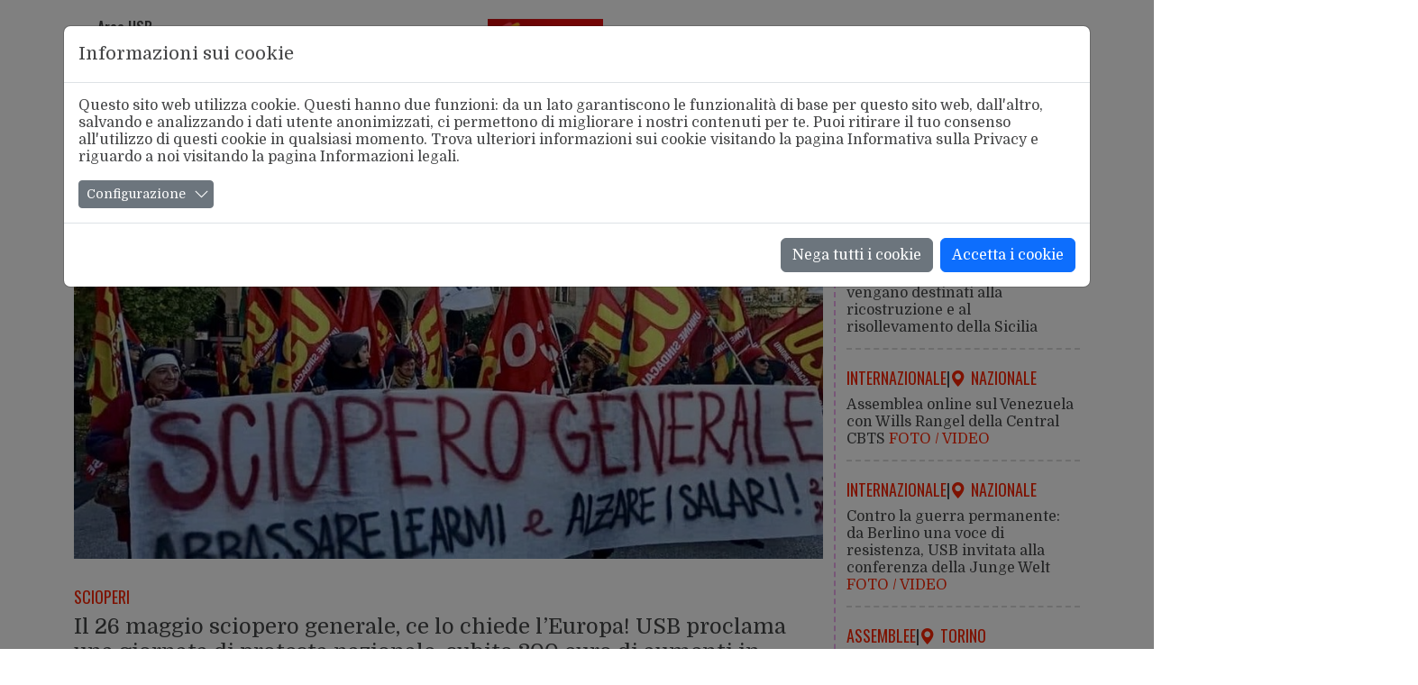

--- FILE ---
content_type: text/html; charset=utf-8
request_url: https://www.usb.it/leggi-notizia/il-26-maggio-sciopero-generale-ce-lo-chiede-leuropa-usb-proclama-una-giornata-di-protesta-nazionale-subito-300-euro-di-aumenti-in-busta-paga-1806-1.html
body_size: 23115
content:
<!DOCTYPE html>
<html lang="it" dir="ltr" class="no-js">
<head>

<meta charset="utf-8">
<!-- 
	Il sistema di gestione dei siti web USB è dedicato a Pietro Falanga

	This website is powered by TYPO3 - inspiring people to share!
	TYPO3 is a free open source Content Management Framework initially created by Kasper Skaarhoj and licensed under GNU/GPL.
	TYPO3 is copyright 1998-2026 of Kasper Skaarhoj. Extensions are copyright of their respective owners.
	Information and contribution at https://typo3.org/
-->


<link rel="shortcut icon" href="/typo3conf/ext/usb_base/Resources/Public/Icons/favicon.ico" type="image/vnd.microsoft.icon">
<title>Unione Sindacale di Base: Il 26 maggio sciopero generale, ce lo chiede l’Europa! USB proclama una giornata di protesta nazionale: subito 300 euro di aumenti in busta paga</title>
<meta http-equiv="x-ua-compatible" content="IE=edge" />
<meta name="generator" content="TYPO3 CMS" />
<meta name="keywords" content="francia,gran,bretagna,portogallo,germania,grecia,italia,ora,sciopero,generale,aumenti,salariali,almeno,euro,netti,busta,paga,possiamo,pi,aspettare,stop,provvedimenti,inaccettabili,governo,meloni,assumendo,materia,appalti,controlli,sicurezza,autonomia,differenziata,reddito,cittadinanza,regolarizzazione,lavoratori,migranti,accelerando,serie,aumentano,precariet,ricattabilit,destinati,aumentare,sofferenze,larga,parte,paese,interviene,difendere,potere,d,acquisto,salari,pensioni,subendo,forte,ridimensionamento,causa,impennata,prezzi,sistema,contrattuale,bloccato,anni,trascina,sempre,dentro,guerra,esiti,imprevedibili,dobbiamo,fermarli,mentre,europa,moltiplicano,scioperi,proteste,movimento,sindacale,qui,situazione,ferma,patto,confindustria,cgil,cisl,uil,falso,obiettivo,taglio,cuneo,fiscale,porterebbe,perdere,terreno,servizi,potrebbero,recuperare,pu,essere,soluzione,occorre,sotto,slogan,alzate,abbassate,armi,subito,usb,invita,tutte,categorie,costruire,prossimo,maggio,utilizzare,data,primo,occasione,manifestazioni,piazza,servano,promuovere,giornata,mobilitazione,nazionale,unione,base" />
<meta name="description" content="Come in Francia, in Gran Bretagna, in Portogallo, in Germania, in Grecia, anche in Italia è l’ora dello sciopero generale.
Aumenti salariali di almeno 300 euro netti in busta paga, non possiamo più aspettare. E stop ai provvedimenti inaccettabili ch&amp;hellip;" />
<meta name="viewport" content="width=device-width, initial-scale=1, minimum-scale=1" />
<meta name="robots" content="index,follow" />
<meta property="og:title" content="Il 26 maggio sciopero generale, ce lo chiede l’Europa! USB proclama una giornata di protesta nazionale: subito 300 euro di aumenti in busta paga" />
<meta property="og:type" content="article" />
<meta property="og:url" content="https://www.usb.it/leggi-notizia/il-26-maggio-sciopero-generale-ce-lo-chiede-leuropa-usb-proclama-una-giornata-di-protesta-nazionale-subito-300-euro-di-aumenti-in-busta-paga-1806-1.html" />
<meta property="og:site_name" content="www.usb.it" />
<meta property="og:image" content="https://www.usb.it/fileadmin/_processed_/f/d/csm_Striscione_di_Testa_05b5572446.jpeg" />
<meta property="og:image:width" content="500" />
<meta property="og:image:height" content="304" />
<meta property="og:description" content="Come in Francia, in Gran Bretagna, in Portogallo, in Germania, in Grecia, anche in Italia è l’ora dello sciopero generale.
Aumenti salariali di almeno 300 euro netti in busta paga, non possiamo più aspettare. E stop ai provvedimenti inaccettabili ch&amp;hellip;" />
<meta name="twitter:card" content="summary_large_image" />
<meta name="twitter:site" content="@usbsindacato" />
<meta name="twitter:title" content="Il 26 maggio sciopero generale, ce lo chiede l’Europa! USB proclama una giornata di protesta nazionale: subito 300 euro di aumenti in busta paga" />
<meta name="twitter:image" content="https://www.usb.it/fileadmin/_processed_/f/d/csm_Striscione_di_Testa_05b5572446.jpeg" />
<meta property="fb:app_id" content="125307787875021" />
<meta property="twitter:url" content="https://www.usb.it/leggi-notizia/il-26-maggio-sciopero-generale-ce-lo-chiede-leuropa-usb-proclama-una-giornata-di-protesta-nazionale-subito-300-euro-di-aumenti-in-busta-paga-1806-1.html" />

<link rel="stylesheet" type="text/css" href="/typo3conf/ext/bootstrap_usb/Resources/Public/Bootstrap/dist/css/bootstrap.min.css?1694700645" media="all">
<link rel="stylesheet" type="text/css" href="/typo3conf/ext/bootstrap_usb/Resources/Public/Bootstrap-Icons/bootstrap-icons.css?1698152465" media="all">
<link rel="stylesheet" type="text/css" href="/typo3conf/ext/bootstrap_usb/Resources/Public/Fancybox/dist/jquery.fancybox.min.css?1657718980" media="all">
<link rel="stylesheet" type="text/css" href="https://fonts.googleapis.com/css2?family=Domine&amp;family=Oswald:wght@300;400;500&amp;family=Source+Sans+Pro:ital,wght@0,400;0,600;1,400&amp;display=swap" media="all">
<link rel="stylesheet" type="text/css" href="/typo3conf/ext/usb_portale/Resources/Public/Css/Root.css?1665065538" media="all">
<link rel="stylesheet" type="text/css" href="/typo3conf/ext/usb_portale/Resources/Public/Css/Main.css?1677578774" media="all">
<link rel="stylesheet" type="text/css" href="/typo3conf/ext/usb_portale/Resources/Public/Css/Responsive.css?1675778628" media="all">
<link rel="stylesheet" type="text/css" href="/typo3conf/ext/usb_portale/Resources/Public/Extension/News/Css/News.css?1733056118" media="all">
<link rel="stylesheet" type="text/css" href="/typo3conf/ext/usb_portale/Resources/Public/Extension/Strutture/Css/Strutture.css?1669301206" media="all">

<link rel="stylesheet" type="text/css" href="/typo3temp/assets/css/7015c8c4ac.css?1741937620" media="all">
<link rel="stylesheet" type="text/css" href="/typo3conf/ext/cookieman/Resources/Public/Themes/bootstrap5-modal/cookieman-theme.min.css?1717410789" media="all">







<link rel="alternate" type="application/rss+xml" title="RSS" href="https://www.usb.it/rss.feed" /><link rel="alternate" type="application/rss+xml" title="RSS" href="https://www.usb.it/rss-totale/rss.feed" />
<link rel="canonical" href="https://www.usb.it/leggi-notizia/il-26-maggio-sciopero-generale-ce-lo-chiede-leuropa-usb-proclama-una-giornata-di-protesta-nazionale-subito-300-euro-di-aumenti-in-busta-paga-1806-1.html"/>


</head>
<body id="page-3874" class="page-3874 level-1 lang- be-layout-pagets__Default fe-layout-default 2026 febbraio 01 dom usb.it">


<!-- Main Header Narrow : Begin-->
<header class="main-header narrow">
    
  <div class="container main-logo-toggle-container">
    <div class="row">
      <div class="col-9">
        <!-- Main Logo : Begin-->
        <div class="main-logo">
          <div class="header-logo">
            <figure class="figure">
              <a title="www.usb.it" href="/index.html">
                <img class="img-fluid" alt="Logo USB" src="/typo3conf/ext/usb_portale/Resources/Public/Images/Logo/logo_usb_300x300.png" width="300" height="300" />
              </a>
            </figure>
          </div>
          <div class="header-claim">
            <p>
              Aderente <br />
              alla FSM
            </p>
          </div>
        </div>
        <!-- Main Logo : End-->
      </div>
      <div class="col-3">
        <!-- Mobile Navigation Toggle : Begin -->
        <div class="mobile-nav-toggle">
          <a
                  data-bs-toggle="offcanvas"
                  href="#offcanvasNarrow"
                  role="button"
                  >
            <i class="bi bi-list"></i>
          </a>
        </div>
        <!-- Mobile Navigation Toggle : End -->
      </div>
    </div>
  </div>
  <div class="container area-social-container">
    <div class="row">
      <div class="col-12">
        <!-- Area Social : Begin -->
        <div class="area-social">
          <a href="https://www.facebook.com/unionesindacaledibase/" title="Vai alla pagina Facebook di USB" target="_blank"
          ><img alt="Icona Facebook" src="/typo3conf/ext/usb_portale/Resources/Public/Images/Icons/Svg/facebook_ico.svg" width="11" height="21" /></a>
          <a href="https://twitter.com/usbsindacato" title="Vai al profilo Twitter di USB" target="_blank"
          ><img alt="Icona Twitter" src="/typo3conf/ext/usb_portale/Resources/Public/Images/Icons/Svg/twitter_ico.svg" width="20" height="16" /></a>
          <a href="https://www.instagram.com/unionesindacaledibase/" title="Vai al profilo Instagram di USB" target="_blank"
          ><img alt="Icona Instagram" src="/typo3conf/ext/usb_portale/Resources/Public/Images/Icons/Svg/instagram_ico.svg" width="16" height="16" /></a>
          <a href="https://t.me/usb_notizie" title="Iscriviti al canale Telegram di USB" target="_blank"
          ><img alt="Icona Telegram" src="/typo3conf/ext/usb_portale/Resources/Public/Images/Icons/Svg/telegram_ico.svg" width="20" height="20" /></a>
          <a href="https://www.youtube.com/user/canaleusb" title="Vai al profilo Youtube di USB" target="_blank"
          ><img alt="Icona Youtube" src="/typo3conf/ext/usb_portale/Resources/Public/Images/Icons/Svg/youtube_ico.svg" width="22" height="15" /></a>
          <a href="https://www.usb.it/rss-lista.html" title="Iscriviti ai feed RSS di USB" target="_blank"
          ><img alt="Icona Rss" src="/typo3conf/ext/usb_portale/Resources/Public/Images/Icons/Svg/rss_ico.svg" width="18" height="18" /></a>
          

        </div>
        <!-- Area Social : End -->
      </div>
    </div>
  </div>
  <!-- OffCanvas Narrow : Begin -->
  <div class="offcanvas offcanvas-start" tabindex="-1" id="offcanvasNarrow">
    <div class="offcanvas-header">
      <!-- Area USB Dropdown : Begin -->
      <div class="area-usb dropdown">
        <a
                class="dropdown-toggle"
                href="#"
                role="button"
                data-bs-toggle="dropdown"
                aria-expanded="false">
          Area USB
        </a>

        <ul class="dropdown-menu"><li><a href="https://webmail.usb.it" target="_blank" rel="nofollow" class="dropdown-item">Posta USB</a></li><li><a href="https://intranet.usb.it" target="_blank" rel="nofollow" class="dropdown-item">Area Riservata</a></li><li><a href="https://usb.hydradmin.com/admin/login/?next=/admin/" rel="nofollow" class="dropdown-item">Piattaforma USB</a></li><li><a href="/privacy.html" rel="nofollow" class="dropdown-item">Privacy</a></li></ul>
      </div>
      <!-- Area USB Dropdown : End -->
      <button
              type="button"
              class="btn-close text-reset"
              data-bs-dismiss="offcanvas"
              aria-label="Close"></button>
    </div>
    <div class="offcanvas-body">
      <!-- Narrow Searchbox : Begin-->
      





	
			<!-- Header Searchbox Wide : Begin-->
			
			<!-- Header Searchbox Narrow : Begin-->
			
				<div class="header-searchbox">
					<form name="search" action="/ricerca.html?tx_news_pi1%5Bcontroller%5D=News&amp;cHash=f2bee67ed6ff0395c1e27780fbf2a418" method="post">
<div>
<input type="hidden" name="tx_news_pi1[__referrer][@extension]" value="News" />
<input type="hidden" name="tx_news_pi1[__referrer][@controller]" value="News" />
<input type="hidden" name="tx_news_pi1[__referrer][@action]" value="searchForm" />
<input type="hidden" name="tx_news_pi1[__referrer][arguments]" value="YTozOntzOjY6ImFjdGlvbiI7czo2OiJkZXRhaWwiO3M6MTA6ImNvbnRyb2xsZXIiO3M6NDoiTmV3cyI7czo0OiJuZXdzIjtzOjY6IjE0MTk2NSI7fQ==6b61acb5d86914b15e816218d41f4e239b279c44" />
<input type="hidden" name="tx_news_pi1[__referrer][@request]" value="{&quot;@extension&quot;:&quot;News&quot;,&quot;@controller&quot;:&quot;News&quot;,&quot;@action&quot;:&quot;searchForm&quot;}84856808f91fe2459508705a4b4e937c25200092" />
<input type="hidden" name="tx_news_pi1[__trustedProperties]" value="{&quot;search&quot;:{&quot;subject&quot;:1}}c6844a31842d853fa454b385f1082d3b118c32a6" />
</div>

						<div class="row">
							<label
									for="searchBoxInput"
									class="col-2 col-form-label"
							>Cerca</label
							>
							<div class="col-10 input-group">
								<input class="form-control" id="searchBoxInput" type="text" name="tx_news_pi1[search][subject]" />
								<button type="submit">
									<img alt="Search Icon" src="/typo3conf/ext/usb_portale/Resources/Public/Images/Icons/Svg/search_ico.svg" width="24" height="24" />
								</button>
							</div>
						</div>
					</form>
				</div>
			
			<!-- Header Searchbox End : Begin-->
		
	




      <!-- Narrow Searchbox : End -->
      <!-- Main Navbar Narrow : Begin-->
      <nav class="main-nav navbar navbar-light">
        <ul class="navbar-nav"><li class="nav-item d-none"><a href="/leggi-notizia.html" class="nav-link" role="button">Chi Siamo</a></li><li class="nav-item"><a href="/chi-siamo.html" title="USB ha una struttura confederale articolata sul territorio nazionale, regionale e provinciale ed una forma snella e pratica, prevedendo due macro-aree intercategoriali il settore pubblico e il settore privato" class="nav-link nodropdown">L'Organizzazione</a></li><li class="nav-item"><a href="/dove-siamo.html" title="USB, Unione Sindacale di Base è presente sul territorio nazionale con oltre 90 sedi" class="nav-link nodropdown">Dove Siamo</a></li><li class="nav-item"><a href="/contatti.html" title="Iscriviti all' Unione Sindacale di Base, il sindacato che serve" class="nav-link nodropdown">Contatti</a></li><li class="nav-item d-none"><a href="/leggi-notizia.html" class="nav-link" role="button">Categorie</a></li><li class="nav-item dropdown"><a href="/leggi-notizia.html" class="nav-link dropdown-toggle dropdown-first-level" role="button" data-bs-toggle="dropdown" data-bs-auto-close="outside" aria-expanded="false">Pubblico Impiego</a><ul class="dropdown-menu"><li><a href="https://pubblicoimpiego.usb.it" target="_blank" class="dropdown-item">Sito Lavoro Pubblico</a></li><li><a href="/pubblico-impiego/tutte-le-notizie.html" title="Leggi tutte le notizie sindacali del Pubblico Impiego" class="dropdown-item">Tutte le Notizie</a></li><li><a href="https://aci.usb.it" class="dropdown-item">Aci</a></li><li><a href="https://agenziefiscali.usb.it" target="_blank" class="dropdown-item">Agenzie Fiscali</a></li><li><a href="https://corteconti.usb.it" target="_blank" class="dropdown-item">Corte dei Conti</a></li><li><a href="https://funzionilocali.usb.it" target="_blank" class="dropdown-item">Funzioni Locali</a></li><li><a href="https://inail.usb.it" target="_blank" class="dropdown-item">INAIL</a></li><li><a href="https://inps.usb.it" target="_blank" class="dropdown-item">INPS</a></li><li class="nav-item dropdown"><a href="/leggi-notizia.html" class="dropdown-item dropdown-toggle" role="button" data-bs-toggle="dropdown" data-bs-auto-close="outside" aria-expanded="false">Ministeri</a><ul class="dropdown-menu  dropdown-menu-third-level"><li><a href="https://affariesteri.usb.it" class="dropdown-item">Affari Esteri</a></li><li><a href="https://ambiente.usb.it" class="dropdown-item">Ambiente</a></li><li><a href="https://micultura.usb.it" class="dropdown-item">Beni e Attività Culturali</a></li><li><a href="https://difesa.usb.it" class="dropdown-item">Difesa</a></li><li><a href="https://tesoro.usb.it" class="dropdown-item">Economia e Finanze</a></li><li><a href="https://penitenziari.usb.it" class="dropdown-item">Giustizia DAP</a></li><li><a href="https://giustizia.usb.it" class="dropdown-item">Giustizia DOG</a></li><li><a href="https://infrastrutture.usb.it" class="dropdown-item">Infrastrutture e Trasporti</a></li><li><a href="https://interno.usb.it" class="dropdown-item">Interno</a></li><li><a href="https://lavoro.usb.it" class="dropdown-item">Lavoro e Politiche Sociali INL</a></li><li><a href="https://politicheagricole.usb.it" class="dropdown-item">Politiche Agricole</a></li><li><a href="https://salute.usb.it" target="_blank" class="dropdown-item">Salute</a></li></ul></li><li><a href="https://pcm.usb.it" class="dropdown-item">Presidenza Consiglio dei Ministri</a></li><li><a href="https://ricerca.usb.it" target="_blank" class="dropdown-item">Ricerca</a></li><li><a href="https://rsu.usb.it" class="dropdown-item">Rsu 2022</a></li><li><a href="https://sanita.usb.it" target="_blank" class="dropdown-item">Sanità</a></li><li><a href="https://scuola.usb.it" target="_blank" class="dropdown-item">Scuola</a></li><li><a href="https://universita.usb.it" target="_blank" class="dropdown-item">Università</a></li><li><a href="https://vigilidelfuoco.usb.it" target="_blank" class="dropdown-item">Vigili del Fuoco</a></li></ul></li><li class="nav-item dropdown"><a href="/leggi-notizia.html" class="nav-link dropdown-toggle dropdown-first-level" role="button" data-bs-toggle="dropdown" data-bs-auto-close="outside" aria-expanded="false">Lavoro Privato</a><ul class="dropdown-menu"><li><a href="https://lavoroprivato.usb.it" target="_blank" class="dropdown-item">Sito Lavoro Privato</a></li><li><a href="/lavoro-privato/tutte-le-notizie.html" title="Leggi tutte le notizie sindacali del Lavoro Privato" class="dropdown-item">Tutte le Notizie</a></li><li><a href="https://agricoltura.usb.it" target="_blank" class="dropdown-item">Agricoltura</a></li><li><a href="https://commercio.usb.it" target="_blank" class="dropdown-item">Commercio e Servizi</a></li><li><a href="https://coopsociali.usb.it" target="_blank" class="dropdown-item">Coop Sociali</a></li><li><a href="https://energia-ambiente.usb.it" target="_blank" class="dropdown-item">Energia - Servizi Ambientali</a></li><li><a href="https://industria.usb.it" target="_blank" class="dropdown-item">Industria</a></li><li><a href="https://logistica.usb.it" class="dropdown-item">Logistica</a></li><li><a href="https://telecomunicazioni.usb.it" target="_blank" class="dropdown-item">Telecomunicazioni</a></li><li><a href="https://trasporti.usb.it" target="_blank" class="dropdown-item">Trasporti</a></li></ul></li><li class="nav-item dropdown"><a href="/leggi-notizia.html" class="nav-link dropdown-toggle dropdown-first-level" role="button" data-bs-toggle="dropdown" data-bs-auto-close="outside" aria-expanded="false">Federazione del Sociale</a><ul class="dropdown-menu"><li><a href="https://sociale.usb.it" target="_blank" class="dropdown-item">Sito Federazione Sociale</a></li><li><a href="/sociale/tutte-le-notizie.html" title="Leggi tutte le notizie del Settore Sociale" class="dropdown-item">Tutte le Notizie</a></li><li><a href="https://asia.usb.it" target="_blank" class="dropdown-item">Asia (casa)</a></li><li><a href="https://bastadebiti.usb.it" target="_blank" class="dropdown-item">Basta Debiti</a></li><li><a href="https://migranti.usb.it" target="_blank" class="dropdown-item">Migranti</a></li><li><a href="https://pensionati.usb.it" target="_blank" class="dropdown-item">Pensionati</a></li><li><a href="https://precari.usb.it" target="_blank" class="dropdown-item">Precariato</a></li><li><a href="https://slang.usb.it" class="dropdown-item">Slang</a></li></ul></li><li class="nav-item dropdown"><a href="/leggi-notizia.html" class="nav-link dropdown-toggle dropdown-first-level" role="button" data-bs-toggle="dropdown" data-bs-auto-close="outside" aria-expanded="false">Speciali</a><ul class="dropdown-menu"><li><a href="https://www.usb.it/tags/usbcnel.html" class="dropdown-item">USB al CNEL</a></li><li><a href="https://scioperogenerale.usb.it" class="dropdown-item">Speciale Sciopero Generale</a></li><li><a href="https://internazionale.usb.it/argomento/congresso-fsm.html" target="_blank" class="dropdown-item">18° Congresso FSM</a></li><li><a href="https://ddlconcorrenza.usb.it" target="_blank" class="dropdown-item">Speciale DDL Concorrenza</a></li><li><a href="https://www.usb.it/tags/sicurezza.html" class="dropdown-item">Salute e Sicurezza</a></li><li><a href="https://www.usb.it/fileadmin/archivio/usb/TAVOLO_MISURE_SUL_LAVORO_E_SOCIALI_05.08.2019.pdf" class="dropdown-item">Lavoro e Sociale. Le proposte USB</a></li><li><a href="https://www.usb.it/fileadmin/archivio/usb/190801_Documento_USB_Piano_per_il_SUD.pdf" class="dropdown-item">Piano per il Sud. Le proposte USB</a></li></ul></li><li class="nav-item"><a href="https://concorsi.usb.it" class="nav-link nodropdown">Concorsi</a></li><li class="nav-item"><a href="http://cestes.usb.it" target="_blank" class="nav-link nodropdown">Centro Studi</a></li><li class="nav-item d-none"><a href="/leggi-notizia.html" class="nav-link" role="button">Territori</a></li><li class="nav-item dropdown"><a href="/leggi-notizia.html" class="nav-link dropdown-toggle dropdown-first-level" role="button" data-bs-toggle="dropdown" data-bs-auto-close="outside" aria-expanded="false">Territori</a><ul class="dropdown-menu"><li><a href="/territori/tutte-le-notizie.html" title="Leggi tutte le notizie sindacali dalle federazioni territoriali" class="dropdown-item">Tutte le Notizie</a></li><li><a href="https://abruzzoemolise.usb.it" class="dropdown-item">Abruzzo e Molise</a></li><li><a href="https://basilicata.usb.it" target="_blank" class="dropdown-item">Basilicata</a></li><li><a href="https://calabria.usb.it" target="_blank" class="dropdown-item">Calabria</a></li><li><a href="https://campania.usb.it" target="_blank" class="dropdown-item">Campania</a></li><li><a href="https://emiliaromagna.usb.it" target="_blank" class="dropdown-item">Emilia Romagna</a></li><li><a href="https://friulivg.usb.it" target="_blank" class="dropdown-item">Friuli Venezia Giulia</a></li><li><a href="https://lazio.usb.it" target="_blank" class="dropdown-item">Lazio</a></li><li><a href="https://liguria.usb.it" target="_blank" class="dropdown-item">Liguria</a></li><li><a href="https://lombardia.usb.it" target="_blank" class="dropdown-item">Lombardia</a></li><li><a href="https://marche.usb.it" target="_blank" class="dropdown-item">Marche</a></li><li><a href="https://piemonte.usb.it" target="_blank" class="dropdown-item">Piemonte</a></li><li><a href="https://puglia.usb.it" target="_blank" class="dropdown-item">Puglia</a></li><li><a href="https://sardegna.usb.it" target="_blank" class="dropdown-item">Sardegna</a></li><li><a href="https://sicilia.usb.it" target="_blank" class="dropdown-item">Sicilia</a></li><li><a href="https://toscana.usb.it" target="_blank" class="dropdown-item">Toscana</a></li><li><a href="https://trentino.usb.it" target="_blank" class="dropdown-item">Trentino</a></li><li><a href="https://umbria.usb.it" target="_blank" class="dropdown-item">Umbria</a></li><li><a href="https://veneto.usb.it" target="_blank" class="dropdown-item">Veneto</a></li></ul></li><li class="nav-item "><a href="https://areastampa.usb.it" target="_blank" class="nav-link nodropdown">Area Stampa</a></li><li class="nav-item "><a href="https://internazionale.usb.it" target="_blank" class="nav-link nodropdown">Internazionale</a></li></ul>
      </nav>
      <!-- Main Navbar Narrow : End -->
    </div>
  </div>
  <!-- OffCanvas Narrow : End -->


</header>
<!-- Main Header Narrow: End-->

<!-- Main Header Wide : Begin -->
<header class="main-header wide">
    
    <div class="container top-container">
        <div class="row">
            <!-- Left Header : Begin -->
            <div class="col-12 col-md-4">
                <div class="left-header">

                    <!---Area USB Dropdown : Begin -->
                    <div class="area-usb dropdown">
                        <a
                                class="dropdown-toggle"
                                href="#"
                                role="button"
                                data-bs-toggle="dropdown"
                                aria-expanded="false">
                            Area USB
                        </a>
                        <ul class="dropdown-menu"><li><a href="https://webmail.usb.it" target="_blank" rel="nofollow" class="dropdown-item">Posta USB</a></li><li><a href="https://intranet.usb.it" target="_blank" rel="nofollow" class="dropdown-item">Area Riservata</a></li><li><a href="https://usb.hydradmin.com/admin/login/?next=/admin/" rel="nofollow" class="dropdown-item">Piattaforma USB</a></li><li><a href="/privacy.html" rel="nofollow" class="dropdown-item">Privacy</a></li></ul>

                    </div>
                    <!-- -Area USB Dropdown : End -->
                    <!-- Area Social : Begin -->
                    <div class="area-social">
                        <a href="hhttps://www.facebook.com/unionesindacaledibase/" title="Vai alla pagina Facebook di USB" target="_blank"
                        ><img alt="Icona Facebook" src="/typo3conf/ext/usb_portale/Resources/Public/Images/Icons/Svg/facebook_ico.svg" width="11" height="21" /></a>
                        <a href="https://twitter.com/usbsindacato" title="Vai al profilo Twitter di USB" target="_blank"
                        ><img alt="Icona Twitter" src="/typo3conf/ext/usb_portale/Resources/Public/Images/Icons/Svg/twitter_ico.svg" width="20" height="16" /></a>
                        <a href="https://www.instagram.com/unionesindacaledibase/" title="Vai al profilo Instagram di USB" target="_blank"
                        ><img alt="Icona Instagram" src="/typo3conf/ext/usb_portale/Resources/Public/Images/Icons/Svg/instagram_ico.svg" width="16" height="16" /></a>
                        <a href="https://t.me/usb_notizie" title="Iscriviti al canale Telegram di USB" target="_blank"
                        ><img alt="Icona Telegram" src="/typo3conf/ext/usb_portale/Resources/Public/Images/Icons/Svg/telegram_ico.svg" width="20" height="20" /></a>
                        <a href="https://www.youtube.com/user/canaleusb" title="Vai al profilo Youtube di USB" target="_blank"
                        ><img alt="Icona Youtube" src="/typo3conf/ext/usb_portale/Resources/Public/Images/Icons/Svg/youtube_ico.svg" width="22" height="15" /></a>
                        <a href="https://www.usb.it/rss-lista.html" title="Iscriviti ai feed RSS di USB" target="_blank"
                        ><img alt="Icona Rss" src="/typo3conf/ext/usb_portale/Resources/Public/Images/Icons/Svg/rss_ico.svg" width="18" height="18" /></a>
                        

                    </div>
                    <!-- Area Social : End -->
                </div>
            </div>
            <!-- Left Header : End -->
            <!-- Center Header : Begin-->
            <div class="col-12 col-md-4">
                <!-- Main Logo : Begin-->
                <div class="main-logo">
                    <div class="header-logo">
                        <figure class="figure">
                            <a title="www.usb.it" href="/index.html">
                                <img class="img-fluid" alt="logo USB" src="/typo3conf/ext/usb_portale/Resources/Public/Images/Logo/logo_usb_300x300.png" width="300" height="300" />
                            </a>
                        </figure>
                    </div>
                    <div class="header-claim">
                        <p>
                            Aderente<br />
                            alla FSM
                        </p>
                    </div>
                </div>
                <!-- Main Logo : End-->
            </div>
            <!-- Center Header : End-->
            <!-- Right Header : Begin-->
            <div class="col-12 col-md-4">
                <div class="right-header">
                    





	
			<!-- Header Searchbox Wide : Begin-->
			
			<div class="header-searchbox">
				<form name="search" id="news-search-form" action="/ricerca.html?tx_news_pi1%5Bcontroller%5D=News&amp;cHash=f2bee67ed6ff0395c1e27780fbf2a418" method="post">
<div>
<input type="hidden" name="tx_news_pi1[__referrer][@extension]" value="News" />
<input type="hidden" name="tx_news_pi1[__referrer][@controller]" value="News" />
<input type="hidden" name="tx_news_pi1[__referrer][@action]" value="searchForm" />
<input type="hidden" name="tx_news_pi1[__referrer][arguments]" value="YTozOntzOjY6ImFjdGlvbiI7czo2OiJkZXRhaWwiO3M6MTA6ImNvbnRyb2xsZXIiO3M6NDoiTmV3cyI7czo0OiJuZXdzIjtzOjY6IjE0MTk2NSI7fQ==6b61acb5d86914b15e816218d41f4e239b279c44" />
<input type="hidden" name="tx_news_pi1[__referrer][@request]" value="{&quot;@extension&quot;:&quot;News&quot;,&quot;@controller&quot;:&quot;News&quot;,&quot;@action&quot;:&quot;searchForm&quot;}84856808f91fe2459508705a4b4e937c25200092" />
<input type="hidden" name="tx_news_pi1[__trustedProperties]" value="{&quot;search&quot;:{&quot;subject&quot;:1}}c6844a31842d853fa454b385f1082d3b118c32a6" />
</div>

					<div class="input-group">
						<input placeholder="Cerca" class="form-control" id="news-subject" type="text" name="tx_news_pi1[search][subject]" />

						<button type="submit">
							<img alt="Search Icon" src="/typo3conf/ext/usb_portale/Resources/Public/Images/Icons/Svg/search_ico.svg" width="24" height="24" />
						</button>
					</div>
				</form>
			</div>
			<!-- Header Searchbox Wide : End-->
			
			<!-- Header Searchbox Narrow : Begin-->
			
			<!-- Header Searchbox End : Begin-->
		
	




                </div>
            </div>
            <!-- Right Header : End -->
        </div>
    </div>
    <!-- Main Nav Wide : Begin -->
    <nav class="main-nav navbar navbar-expand-md navbar-light">
        <div class="container navbar-container">
            <button
                    class="navbar-toggler"
                    type="button"
                    data-bs-toggle="collapse"
                    data-bs-target="#navbar-nav-dropdown"
                    aria-expanded="false"
                    aria-label="Toggle navigation">
                <span class="navbar-toggler-icon"></span>
            </button>
            <div
                    class="collapse navbar-collapse"
                    id="navbar-nav-dropdown">
                <ul class="navbar-nav"><li class="nav-item dropdown"><a href="/leggi-notizia.html" class="nav-link dropdown-toggle" role="button" data-bs-toggle="dropdown" aria-expanded="false" data-bs-auto-close="outside">Chi Siamo</a><ul class="dropdown-menu"><li><a href="/chi-siamo.html" title="USB ha una struttura confederale articolata sul territorio nazionale, regionale e provinciale ed una forma snella e pratica, prevedendo due macro-aree intercategoriali il settore pubblico e il settore privato" class="dropdown-item">L'Organizzazione</a></li><li><a href="/dove-siamo.html" title="USB, Unione Sindacale di Base è presente sul territorio nazionale con oltre 90 sedi" class="dropdown-item">Dove Siamo</a></li><li><a href="/contatti.html" title="Iscriviti all' Unione Sindacale di Base, il sindacato che serve" class="dropdown-item">Contatti</a></li></ul></li><li class="nav-item dropdown"><a href="/leggi-notizia.html" class="nav-link dropdown-toggle" role="button" data-bs-toggle="dropdown" aria-expanded="false" data-bs-auto-close="outside">Categorie</a><ul class="dropdown-menu"><li><a href="/leggi-notizia.html" class="dropdown-toggle dropdown-item" role="button" data-bs-toggle="dropdown" data-bs-auto-close="outside">Pubblico Impiego</a><ul class="dropdown-menu dropdown-submenu"><li><a href="https://pubblicoimpiego.usb.it" target="_blank" class="dropdown-item">Sito Lavoro Pubblico</a></li><li><a href="/pubblico-impiego/tutte-le-notizie.html" title="Leggi tutte le notizie sindacali del Pubblico Impiego" class="dropdown-item">Tutte le Notizie</a></li><li><a href="https://aci.usb.it" class="dropdown-item">Aci</a></li><li><a href="https://agenziefiscali.usb.it" target="_blank" class="dropdown-item">Agenzie Fiscali</a></li><li><a href="https://corteconti.usb.it" target="_blank" class="dropdown-item">Corte dei Conti</a></li><li><a href="https://funzionilocali.usb.it" target="_blank" class="dropdown-item">Funzioni Locali</a></li><li><a href="https://inail.usb.it" target="_blank" class="dropdown-item">INAIL</a></li><li><a href="https://inps.usb.it" target="_blank" class="dropdown-item">INPS</a></li><li><a href="/leggi-notizia.html" class="dropdown-toggle dropdown-item" role="button" data-bs-toggle="dropdown" data-bs-auto-close="outside">Ministeri</a><ul class="dropdown-menu dropdown-submenu"><li><a href="https://affariesteri.usb.it" class="dropdown-item">Affari Esteri</a></li><li><a href="https://ambiente.usb.it" class="dropdown-item">Ambiente</a></li><li><a href="https://micultura.usb.it" class="dropdown-item">Beni e Attività Culturali</a></li><li><a href="https://difesa.usb.it" class="dropdown-item">Difesa</a></li><li><a href="https://tesoro.usb.it" class="dropdown-item">Economia e Finanze</a></li><li><a href="https://penitenziari.usb.it" class="dropdown-item">Giustizia DAP</a></li><li><a href="https://giustizia.usb.it" class="dropdown-item">Giustizia DOG</a></li><li><a href="https://infrastrutture.usb.it" class="dropdown-item">Infrastrutture e Trasporti</a></li><li><a href="https://interno.usb.it" class="dropdown-item">Interno</a></li><li><a href="https://lavoro.usb.it" class="dropdown-item">Lavoro e Politiche Sociali INL</a></li><li><a href="https://politicheagricole.usb.it" class="dropdown-item">Politiche Agricole</a></li><li><a href="https://salute.usb.it" target="_blank" class="dropdown-item">Salute</a></li></ul></li><li><a href="https://pcm.usb.it" class="dropdown-item">Presidenza Consiglio dei Ministri</a></li><li><a href="https://ricerca.usb.it" target="_blank" class="dropdown-item">Ricerca</a></li><li><a href="https://rsu.usb.it" class="dropdown-item">Rsu 2022</a></li><li><a href="https://sanita.usb.it" target="_blank" class="dropdown-item">Sanità</a></li><li><a href="https://scuola.usb.it" target="_blank" class="dropdown-item">Scuola</a></li><li><a href="https://universita.usb.it" target="_blank" class="dropdown-item">Università</a></li><li><a href="https://vigilidelfuoco.usb.it" target="_blank" class="dropdown-item">Vigili del Fuoco</a></li></ul></li><li><a href="/leggi-notizia.html" class="dropdown-toggle dropdown-item" role="button" data-bs-toggle="dropdown" data-bs-auto-close="outside">Lavoro Privato</a><ul class="dropdown-menu dropdown-submenu"><li><a href="https://lavoroprivato.usb.it" target="_blank" class="dropdown-item">Sito Lavoro Privato</a></li><li><a href="/lavoro-privato/tutte-le-notizie.html" title="Leggi tutte le notizie sindacali del Lavoro Privato" class="dropdown-item">Tutte le Notizie</a></li><li><a href="https://agricoltura.usb.it" target="_blank" class="dropdown-item">Agricoltura</a></li><li><a href="https://commercio.usb.it" target="_blank" class="dropdown-item">Commercio e Servizi</a></li><li><a href="https://coopsociali.usb.it" target="_blank" class="dropdown-item">Coop Sociali</a></li><li><a href="https://energia-ambiente.usb.it" target="_blank" class="dropdown-item">Energia - Servizi Ambientali</a></li><li><a href="https://industria.usb.it" target="_blank" class="dropdown-item">Industria</a></li><li><a href="https://logistica.usb.it" class="dropdown-item">Logistica</a></li><li><a href="https://telecomunicazioni.usb.it" target="_blank" class="dropdown-item">Telecomunicazioni</a></li><li><a href="https://trasporti.usb.it" target="_blank" class="dropdown-item">Trasporti</a></li></ul></li><li><a href="/leggi-notizia.html" class="dropdown-toggle dropdown-item" role="button" data-bs-toggle="dropdown" data-bs-auto-close="outside">Federazione del Sociale</a><ul class="dropdown-menu dropdown-submenu"><li><a href="https://sociale.usb.it" target="_blank" class="dropdown-item">Sito Federazione Sociale</a></li><li><a href="/sociale/tutte-le-notizie.html" title="Leggi tutte le notizie del Settore Sociale" class="dropdown-item">Tutte le Notizie</a></li><li><a href="https://asia.usb.it" target="_blank" class="dropdown-item">Asia (casa)</a></li><li><a href="https://bastadebiti.usb.it" target="_blank" class="dropdown-item">Basta Debiti</a></li><li><a href="https://migranti.usb.it" target="_blank" class="dropdown-item">Migranti</a></li><li><a href="https://pensionati.usb.it" target="_blank" class="dropdown-item">Pensionati</a></li><li><a href="https://precari.usb.it" target="_blank" class="dropdown-item">Precariato</a></li><li><a href="https://slang.usb.it" class="dropdown-item">Slang</a></li></ul></li><li><a href="/leggi-notizia.html" class="dropdown-toggle dropdown-item" role="button" data-bs-toggle="dropdown" data-bs-auto-close="outside">Speciali</a><ul class="dropdown-menu dropdown-submenu"><li><a href="https://www.usb.it/tags/usbcnel.html" class="dropdown-item">USB al CNEL</a></li><li><a href="https://scioperogenerale.usb.it" class="dropdown-item">Speciale Sciopero Generale</a></li><li><a href="https://internazionale.usb.it/argomento/congresso-fsm.html" target="_blank" class="dropdown-item">18° Congresso FSM</a></li><li><a href="https://ddlconcorrenza.usb.it" target="_blank" class="dropdown-item">Speciale DDL Concorrenza</a></li><li><a href="https://www.usb.it/tags/sicurezza.html" class="dropdown-item">Salute e Sicurezza</a></li><li><a href="https://www.usb.it/fileadmin/archivio/usb/TAVOLO_MISURE_SUL_LAVORO_E_SOCIALI_05.08.2019.pdf" class="dropdown-item">Lavoro e Sociale. Le proposte USB</a></li><li><a href="https://www.usb.it/fileadmin/archivio/usb/190801_Documento_USB_Piano_per_il_SUD.pdf" class="dropdown-item">Piano per il Sud. Le proposte USB</a></li></ul></li><li><a href="https://concorsi.usb.it" class="dropdown-item">Concorsi</a></li><li><a href="http://cestes.usb.it" target="_blank" class="dropdown-item">Centro Studi</a></li></ul></li><li class="nav-item dropdown"><a href="/leggi-notizia.html" class="nav-link dropdown-toggle" role="button" data-bs-toggle="dropdown" aria-expanded="false" data-bs-auto-close="outside">Territori</a><ul class="dropdown-menu"><li><a href="/territori/tutte-le-notizie.html" title="Leggi tutte le notizie sindacali dalle federazioni territoriali" class="dropdown-item">Tutte le Notizie</a></li><li><a href="https://abruzzoemolise.usb.it" class="dropdown-item">Abruzzo e Molise</a></li><li><a href="https://basilicata.usb.it" target="_blank" class="dropdown-item">Basilicata</a></li><li><a href="https://calabria.usb.it" target="_blank" class="dropdown-item">Calabria</a></li><li><a href="https://campania.usb.it" target="_blank" class="dropdown-item">Campania</a></li><li><a href="https://emiliaromagna.usb.it" target="_blank" class="dropdown-item">Emilia Romagna</a></li><li><a href="https://friulivg.usb.it" target="_blank" class="dropdown-item">Friuli Venezia Giulia</a></li><li><a href="https://lazio.usb.it" target="_blank" class="dropdown-item">Lazio</a></li><li><a href="https://liguria.usb.it" target="_blank" class="dropdown-item">Liguria</a></li><li><a href="https://lombardia.usb.it" target="_blank" class="dropdown-item">Lombardia</a></li><li><a href="https://marche.usb.it" target="_blank" class="dropdown-item">Marche</a></li><li><a href="https://piemonte.usb.it" target="_blank" class="dropdown-item">Piemonte</a></li><li><a href="https://puglia.usb.it" target="_blank" class="dropdown-item">Puglia</a></li><li><a href="https://sardegna.usb.it" target="_blank" class="dropdown-item">Sardegna</a></li><li><a href="https://sicilia.usb.it" target="_blank" class="dropdown-item">Sicilia</a></li><li><a href="https://toscana.usb.it" target="_blank" class="dropdown-item">Toscana</a></li><li><a href="https://trentino.usb.it" target="_blank" class="dropdown-item">Trentino</a></li><li><a href="https://umbria.usb.it" target="_blank" class="dropdown-item">Umbria</a></li><li><a href="https://veneto.usb.it" target="_blank" class="dropdown-item">Veneto</a></li></ul></li><li class="nav-item "><a href="https://areastampa.usb.it" target="_blank" class="nav-link">Area Stampa</a></li><li class="nav-item "><a href="https://internazionale.usb.it" target="_blank" class="nav-link">Internazionale</a></li></ul>
            </div>
        </div>
    </nav>
    <!-- Main Nav Wide : End -->



</header>
<!-- Main Header Wide : End -->

<!-- Main : Begin -->
<main>
    

    <div class="container-sm">
        <div class="row">
            <div class="col-12 col-md-12 col-lg-9">
                


		<div id="c2123" class="frame frame-default frame-type-list frame-layout-0">
			
			
				



			
			
				



			
			

    
        




    
            
            
                    <div class="content-default-container news-single-container">
                        <article class="news-single-item" itemscope="itemscope" itemtype="http://schema.org/Article">
                            
                                    <div class="news-single-main-image">
                                        

	
			
				


		
				<figure class="figure">
					<a href="/fileadmin/_processed_/f/d/csm_Striscione_di_Testa_31c649f919.jpeg" title="" class="gallery-image" data-fancybox="news-image-gallery">
						<img class="d-block w-100 img-fluid" src="/fileadmin/_processed_/f/d/csm_Striscione_di_Testa_85990fe8ee.jpeg" width="966" height="448" alt="" />
					</a>
					
				</figure>
			
	



			
			
			
		


                                    </div>
                                
                            <h4>

                                <span itemprop="keywords">
                                    
                                            
                                                <a title="Scioperi" href="/tags/scioperi.html">
                                                    Scioperi
                                                </a>
                                                
                                            
                                        
                                </span>
                            </h4>
                            <h3 itemprop="headline">
                                Il 26 maggio sciopero generale, ce lo chiede l’Europa! USB proclama una giornata di protesta nazionale: subito 300 euro di aumenti in busta paga
                            </h3>
                            <div class="news-single-town-date">
                                
                                        Roma,
                                    
                                <time itemprop="datePublished" datetime="2023-04-03">
                                    03/04/2023
                                    18:03
                                </time>
                            </div>

                            <hr class="hr-dashed-strong" />

                            <div class="news-single-article-content">
                                <div class="news-single-share">
                                    <a class="news-single-share-icon news-single-share-facebook" href="#" data-href="https://www.usb.it/leggi-notizia/il-26-maggio-sciopero-generale-ce-lo-chiede-leuropa-usb-proclama-una-giornata-di-protesta-nazionale-subito-300-euro-di-aumenti-in-busta-paga-1806-1.html">
                                        <i class="bi bi-facebook"></i>
                                    </a>

                                    <a class="news-single-share-icon news-single-share-twitter" href="https://twitter.com/intent/tweet?text=Il 26 maggio sciopero generale, ce lo chiede l’Europa! USB proclama una giornata di protesta nazionale: subito 300 euro di aumenti in busta paga?&amp;url=https://www.usb.it/leggi-notizia/il-26-maggio-sciopero-generale-ce-lo-chiede-leuropa-usb-proclama-una-giornata-di-protesta-nazionale-subito-300-euro-di-aumenti-in-busta-paga-1806-1.html&amp;hashtags=#USB&amp;via=usbsindacato">
                                        <i class="bi bi-twitter"></i></a>

                                    <a class="news-single-share-icon news-single-share-whatsapp d-block d-lg-none" href="https://api.whatsapp.com/send?text=https://www.usb.it/leggi-notizia/il-26-maggio-sciopero-generale-ce-lo-chiede-leuropa-usb-proclama-una-giornata-di-protesta-nazionale-subito-300-euro-di-aumenti-in-busta-paga-1806-1.html">
                                        <i class="bi bi-whatsapp"></i>
                                    </a>


                                    <a class="news-single-share-icon news-single-share-telegram" href="https://t.me/share/url?url=https://www.usb.it/leggi-notizia/il-26-maggio-sciopero-generale-ce-lo-chiede-leuropa-usb-proclama-una-giornata-di-protesta-nazionale-subito-300-euro-di-aumenti-in-busta-paga-1806-1.html&text=Il 26 maggio sciopero generale, ce lo chiede l’Europa! USB proclama una giornata di protesta nazionale: subito 300 euro di aumenti in busta paga">
                                        <i class="bi bi-telegram"></i>
                                    </a>

                                    <a class="news-single-share-icon news-single-share-email" href="mailto://?subject=Il 26 maggio sciopero generale, ce lo chiede l’Europa! USB proclama una giornata di protesta nazionale: subito 300 euro di aumenti in busta paga&body=Ciao, ti segnalo questa notizia: https://www.usb.it/leggi-notizia/il-26-maggio-sciopero-generale-ce-lo-chiede-leuropa-usb-proclama-una-giornata-di-protesta-nazionale-subito-300-euro-di-aumenti-in-busta-paga-1806-1.html">
                                        <i class="bi bi-envelope"></i>
                                    </a>

                                    <a class="news-single-share-icon news-single-share-print d-none d-lg-block" href="#" onclick="window.open('/leggi-notizia/il-26-maggio-sciopero-generale-ce-lo-chiede-leuropa-usb-proclama-una-giornata-di-protesta-nazionale-subito-300-euro-di-aumenti-in-busta-paga-1806-1/print.html','print','resizable=yes, toolbar=yes, scrollbars=yes, menubar=yes, width=768, height=560');">
                                        <i class="bi bi-printer"></i>
                                    </a>

                                    <a class="news-single-share-icon news-single-share-pdf" href="/leggi-notizia/il-26-maggio-sciopero-generale-ce-lo-chiede-leuropa-usb-proclama-una-giornata-di-protesta-nazionale-subito-300-euro-di-aumenti-in-busta-paga-1806-1.pdf" rel="nofollow" target="_blank">
                                        <i class="bi bi-file-pdf"></i>
                                    </a>
                                </div>

                                <div class="bodytext" itemprop="articleBody">
                                    

                                    <p>Come in Francia, in Gran Bretagna, in Portogallo, in Germania, in Grecia, anche in Italia è l’ora dello sciopero generale.</p>
<p>Aumenti salariali di almeno 300 euro netti in busta paga, non possiamo più aspettare. E stop ai provvedimenti inaccettabili che il governo Meloni sta assumendo in materia di appalti, di controlli sulla sicurezza, sull’autonomia differenziata, sul reddito di cittadinanza e sulla regolarizzazione dei lavoratori migranti.</p>
<p>Questo governo sta accelerando su una serie di provvedimenti che aumentano la precarietà e la ricattabilità dei lavoratori e che sono destinati ad aumentare le sofferenze per una larga parte del Paese; non interviene per difendere il potere d’acquisto di salari e pensioni, che stanno subendo un forte ridimensionamento a causa dell’impennata dei prezzi e di un sistema contrattuale bloccato da anni; e trascina sempre più il Paese dentro una guerra dagli esiti imprevedibili.</p>
<p>Dobbiamo fermarli!</p>
<p>Mentre in Europa si moltiplicano gli scioperi e le proteste del movimento sindacale, qui in Italia la situazione è ferma a causa del patto tra Confindustria e Cgil, Cisl e Uil. Il falso obiettivo del taglio del cuneo fiscale, che porterebbe a perdere sul terreno dei servizi quello che i lavoratori potrebbero recuperare in busta paga, non può essere la soluzione. Per aumentare i salari occorre aumentare i salari.</p>
<p>Sotto lo slogan</p>
<p class="text-center">ALZATE I SALARI ABBASSATE LE ARMI</p>
<p class="text-center">SUBITO 300 EURO DI AUMENTI IN BUSTA PAGA</p>
<p>l’USB invita tutte le categorie a costruire lo sciopero generale per il prossimo 26 maggio e ad utilizzare la data del Primo Maggio come occasione di proteste e manifestazioni di piazza che servano a promuovere la giornata di mobilitazione nazionale.</p>
<p><strong>Unione Sindacale di Base</strong></p>
                                </div>

                                

                                



                                

                                
                            </div>
                        </article>
                    </div>
                    <!-- Facebook JS -->
                    
                
        




    


			
				



			
			
				



			
		</div>

	


            </div>
            <div class="col-12 col-md-12 col-lg-3 d-none d-sm-block right-side-col">

                


		
		
		
			



		
		
		

    


		
		
		
			



		
		
			



		
		

    
        





	
			
					
				
			
					<div class="content-default-container news-latest-container news-latest-right">
						<section class="news-section">
							<header>
								<h3></h3>
							</header>
							<div class="news-latest-items-grid">
								
									
<div class="news-item" itemscope="itemscope" itemtype="http://schema.org/Article">
    <article>
        <h4>
            <span itemprop="keywords">
                
                        <a title="Ambiente" href="/tags/ambiente.html">
                            Ambiente
                        </a>
                    
            </span>
            |
            <a href="#">
                <i class="bi bi-geo-alt-fill"></i
            >Nazionale</a>
        </h4>
        <h5 itemprop="headline">
            <a href="/leggi-notizia/ciclone-harry-e-devastazione-annunciata-i-fondi-per-le-armi-vengano-destinati-alla-ricostruzione-e-al-risollevamento-della-sicilia-1218.html">
                Ciclone Harry e devastazione annunciata: i fondi per le armi vengano destinati alla ricostruzione e al risollevamento della Sicilia
            </a>
            
        </h5>
    </article>
</div>

								
									
<div class="news-item" itemscope="itemscope" itemtype="http://schema.org/Article">
    <article>
        <h4>
            <span itemprop="keywords">
                
                        <a title="Internazionale" href="/tags/internazionale.html">
                            Internazionale
                        </a>
                    
            </span>
            |
            <a href="#">
                <i class="bi bi-geo-alt-fill"></i
            >Nazionale</a>
        </h4>
        <h5 itemprop="headline">
            <a href="/leggi-notizia/assemblea-online-sul-venezuela-con-wills-rangel-della-central-cbts-1554.html">
                Assemblea online sul Venezuela con Wills Rangel della Central CBTS 
            </a>
            
						<span class="related-media">
								foto / video
						</span>
                
        </h5>
    </article>
</div>

								
									
<div class="news-item" itemscope="itemscope" itemtype="http://schema.org/Article">
    <article>
        <h4>
            <span itemprop="keywords">
                
                        <a title="Internazionale" href="/tags/internazionale.html">
                            Internazionale
                        </a>
                    
            </span>
            |
            <a href="#">
                <i class="bi bi-geo-alt-fill"></i
            >Nazionale</a>
        </h4>
        <h5 itemprop="headline">
            <a href="/leggi-notizia/contro-la-guerra-permanente-da-berlino-una-voce-di-resistenza-usb-invitata-alla-conferenza-della-junge-welt-1045-1.html">
                Contro la guerra permanente: da Berlino una voce di resistenza, USB invitata alla conferenza della Junge Welt
            </a>
            
						<span class="related-media">
								foto / video
						</span>
                
        </h5>
    </article>
</div>

								
									
<div class="news-item" itemscope="itemscope" itemtype="http://schema.org/Article">
    <article>
        <h4>
            <span itemprop="keywords">
                
                        <a title="Assemblee" href="/tags/assemblee.html">
                            Assemblee
                        </a>
                    
            </span>
            |
            <a href="#">
                <i class="bi bi-geo-alt-fill"></i
            >Torino</a>
        </h4>
        <h5 itemprop="headline">
            <a href="/leggi-notizia/usb-interviene-allassemblea-organizzata-da-askatasuna-a-quasi-un-mese-dallo-sgombero-del-18-dicembre-e-verso-il-corteo-nazionale-del-31-gennaio-a-torino-1108.html">
                USB interviene all'assemblea organizzata da Askatasuna, a quasi un mese dallo sgombero del 18 dicembre e verso il corteo nazionale del 31 Gennaio a Torino
            </a>
            
						<span class="related-media">
								foto / video
						</span>
                
        </h5>
    </article>
</div>

								
									
<div class="news-item" itemscope="itemscope" itemtype="http://schema.org/Article">
    <article>
        <h4>
            <span itemprop="keywords">
                
                        <a title="Internazionale" href="/tags/internazionale.html">
                            Internazionale
                        </a>
                    
            </span>
            |
            <a href="#">
                <i class="bi bi-geo-alt-fill"></i
            >Nazionale</a>
        </h4>
        <h5 itemprop="headline">
            <a href="/leggi-notizia/contro-limperialismo-e-la-guerra-ai-popoli-comunicato-della-commissione-donne-della-fsm-1151.html">
                Contro l’imperialismo e la guerra ai popoli Comunicato della commissione donne della FSM
            </a>
            
        </h5>
    </article>
</div>

								
							</div>
						</section>
					</div>
				

		





    


		
			



		
		
			



		
		

	




		
			



		
		
			



		
		

	



                <div class="content-default container-carousel campaign-side-carousel">
                    <!-- Big Carousel Campaign Row: Begin -->
                    <div class="row">
                        <!--Campaign Big Carosuel: Begin -->
                        <div class="col-12">
                            <section>
                                


		
		
		
			



		
		
			



		
		
    
        <div class="carousel-wrapper campaign-big-carousel">
            <div id="campaign-big-carousel" class="carousel slide carousel-fade carousel-default content-default-container" data-bs-ride="carousel">
                <div class="carousel-indicators">
                    
                    <button
                            type="button"
                            data-bs-target="#campaign-big-carousel"
                            data-bs-slide-to="0"
                            class="active"
                            aria-current="true"
                            aria-label="Slide numero 1"></button>
                    
                    <button
                            type="button"
                            data-bs-target="#campaign-big-carousel"
                            data-bs-slide-to="1"
                            class=""
                            aria-current="true"
                            aria-label="Slide numero 2"></button>
                    
                    <button
                            type="button"
                            data-bs-target="#campaign-big-carousel"
                            data-bs-slide-to="2"
                            class=""
                            aria-current="true"
                            aria-label="Slide numero 3"></button>
                    
                    <button
                            type="button"
                            data-bs-target="#campaign-big-carousel"
                            data-bs-slide-to="3"
                            class=""
                            aria-current="true"
                            aria-label="Slide numero 4"></button>
                    
                    <button
                            type="button"
                            data-bs-target="#campaign-big-carousel"
                            data-bs-slide-to="4"
                            class=""
                            aria-current="true"
                            aria-label="Slide numero 5"></button>
                    
                    <button
                            type="button"
                            data-bs-target="#campaign-big-carousel"
                            data-bs-slide-to="5"
                            class=""
                            aria-current="true"
                            aria-label="Slide numero 6"></button>
                    
                    <button
                            type="button"
                            data-bs-target="#campaign-big-carousel"
                            data-bs-slide-to="6"
                            class=""
                            aria-current="true"
                            aria-label="Slide numero 7"></button>
                    
                    <button
                            type="button"
                            data-bs-target="#campaign-big-carousel"
                            data-bs-slide-to="7"
                            class=""
                            aria-current="true"
                            aria-label="Slide numero 8"></button>
                    
                    <button
                            type="button"
                            data-bs-target="#campaign-big-carousel"
                            data-bs-slide-to="8"
                            class=""
                            aria-current="true"
                            aria-label="Slide numero 9"></button>
                    
                    <button
                            type="button"
                            data-bs-target="#campaign-big-carousel"
                            data-bs-slide-to="9"
                            class=""
                            aria-current="true"
                            aria-label="Slide numero 10"></button>
                    
                    <button
                            type="button"
                            data-bs-target="#campaign-big-carousel"
                            data-bs-slide-to="10"
                            class=""
                            aria-current="true"
                            aria-label="Slide numero 11"></button>
                    
                    <button
                            type="button"
                            data-bs-target="#campaign-big-carousel"
                            data-bs-slide-to="11"
                            class=""
                            aria-current="true"
                            aria-label="Slide numero 12"></button>
                    
                    <button
                            type="button"
                            data-bs-target="#campaign-big-carousel"
                            data-bs-slide-to="12"
                            class=""
                            aria-current="true"
                            aria-label="Slide numero 13"></button>
                    
                    <button
                            type="button"
                            data-bs-target="#campaign-big-carousel"
                            data-bs-slide-to="13"
                            class=""
                            aria-current="true"
                            aria-label="Slide numero 14"></button>
                    
                </div>
                <div class="carousel-inner">
                    
                        <div class="carousel-item active">
                            <div class="carousel-item-content-video">
                                
                                    <a href="https://www.usb.it/leggi-notizia/fermiamo-lattacco-repressivo-ai-vigili-del-fuoco-dibattito-pubblico-mercoledi-28-gennaio-sede-aci-via-marsala-10-1230.html" title="Fermiamo l’attacco repressivo contro i Vigili del Fuoco">
                                        


        


    <div class="video-embed-item">
        <div class="ratio ratio-16x9">
            
<iframe src="https://www.youtube.com/embed/yHRoGDLvJs4?autohide=1&amp;controls=1&amp;enablejsapi=1&amp;origin=https%3A%2F%2Fwww.usb.it" allowfullscreen class="video-embed-item" title="Fermiamo l’attacco repressivo ai Vigili del Fuoco: dibattito pubblico mercoledì 28 gennaio H 15" allow="fullscreen"></iframe>


        </div>
    </div>
    



    


                                    </a>
                                
                                
                                        <div class="caption-video text-center">
                                            <h3>
                                                <a href="https://www.usb.it/leggi-notizia/fermiamo-lattacco-repressivo-ai-vigili-del-fuoco-dibattito-pubblico-mercoledi-28-gennaio-sede-aci-via-marsala-10-1230.html" title="Fermiamo l’attacco repressivo contro i Vigili del Fuoco">
                                                    Fermiamo l’attacco repressivo contro i Vigili del Fuoco
                                                </a>
                                            </h3>
                                            <!--
                                            <h4>
                                                <a href="https://www.usb.it/leggi-notizia/fermiamo-lattacco-repressivo-ai-vigili-del-fuoco-dibattito-pubblico-mercoledi-28-gennaio-sede-aci-via-marsala-10-1230.html" title="Fermiamo l’attacco repressivo contro i Vigili del Fuoco">
                                                    
                                                </a>
                                            </h4>
                                            -->
                                        </div>
                                    
                            </div>


                        </div>
                    
                        <div class="carousel-item ">
                            <div class="carousel-item-content-video">
                                
                                    <a href="https://www.usb.it/leggi-notizia/industria-nomade-verso-una-grande-manifestazione-operaia-per-rimettere-al-centro-lavoro-industriale-salario-e-ruolo-pubblico-1149.html" title="Industria nomade: il convegno">
                                        


        


    <div class="video-embed-item">
        <div class="ratio ratio-16x9">
            
<iframe src="https://www.youtube.com/embed/jjFKKbD2L4s?autohide=1&amp;controls=1&amp;enablejsapi=1&amp;origin=https%3A%2F%2Fwww.usb.it" allowfullscreen class="video-embed-item" title="industria nomade" allow="fullscreen"></iframe>


        </div>
    </div>
    



    


                                    </a>
                                
                                
                                        <div class="caption-video text-center">
                                            <h3>
                                                <a href="https://www.usb.it/leggi-notizia/industria-nomade-verso-una-grande-manifestazione-operaia-per-rimettere-al-centro-lavoro-industriale-salario-e-ruolo-pubblico-1149.html" title="Industria nomade: il convegno">
                                                    Industria nomade: il convegno
                                                </a>
                                            </h3>
                                            <!--
                                            <h4>
                                                <a href="https://www.usb.it/leggi-notizia/industria-nomade-verso-una-grande-manifestazione-operaia-per-rimettere-al-centro-lavoro-industriale-salario-e-ruolo-pubblico-1149.html" title="Industria nomade: il convegno">
                                                    
                                                </a>
                                            </h4>
                                            -->
                                        </div>
                                    
                            </div>


                        </div>
                    
                        <div class="carousel-item ">
                            <div class="carousel-item-content-video">
                                
                                    <a href="https://www.usb.it/leggi-notizia/ccnl-metalmeccanici-le-ragioni-del-nostro-no-tra-salari-che-non-recuperano-linflazione-e-trasformazione-dellindustria-1603.html" title="CCNL Metalmeccanici: le ragioni del nostro no">
                                        


        


    <div class="video-embed-item">
        <div class="ratio ratio-16x9">
            
<iframe src="https://www.youtube.com/embed/q2P9G6xtBxs?autohide=1&amp;controls=1&amp;enablejsapi=1&amp;origin=https%3A%2F%2Fwww.usb.it" allowfullscreen class="video-embed-item" title="CCNL METALMECCANICI, UN ACCORDO DA BOCCIARE" allow="fullscreen"></iframe>


        </div>
    </div>
    



    


                                    </a>
                                
                                
                                        <div class="caption-video text-center">
                                            <h3>
                                                <a href="https://www.usb.it/leggi-notizia/ccnl-metalmeccanici-le-ragioni-del-nostro-no-tra-salari-che-non-recuperano-linflazione-e-trasformazione-dellindustria-1603.html" title="CCNL Metalmeccanici: le ragioni del nostro no">
                                                    CCNL Metalmeccanici: le ragioni del nostro no
                                                </a>
                                            </h3>
                                            <!--
                                            <h4>
                                                <a href="https://www.usb.it/leggi-notizia/ccnl-metalmeccanici-le-ragioni-del-nostro-no-tra-salari-che-non-recuperano-linflazione-e-trasformazione-dellindustria-1603.html" title="CCNL Metalmeccanici: le ragioni del nostro no">
                                                    
                                                </a>
                                            </h4>
                                            -->
                                        </div>
                                    
                            </div>


                        </div>
                    
                        <div class="carousel-item ">
                            <div class="carousel-item-content-video">
                                
                                    
                                        


        


    <div class="video-embed-item">
        <div class="ratio ratio-16x9">
            
<iframe src="https://www.youtube.com/embed/eXQ8fB0axNM?autohide=1&amp;controls=1&amp;enablejsapi=1&amp;origin=https%3A%2F%2Fwww.usb.it" allowfullscreen class="video-embed-item" title="la diretta del corteo del 29 novembre a Roma, contro la finanziaria di guerra e per la Palestina" allow="fullscreen"></iframe>


        </div>
    </div>
    



    


                                    
                                
                                
                                        <div class="caption-video text-center">
                                            <h3>
                                                
                                                    Corteo nazionale 29 novembre contro la finanziaria di guerra
                                                
                                            </h3>
                                            <!--
                                            <h4>
                                                
                                                    
                                                
                                            </h4>
                                            -->
                                        </div>
                                    
                            </div>


                        </div>
                    
                        <div class="carousel-item ">
                            <div class="carousel-item-content-video">
                                
                                    
                                        


        


    <div class="video-embed-item">
        <div class="ratio ratio-16x9">
            
<iframe src="https://www.youtube.com/embed/wzJV9jG2b9c?autohide=1&amp;controls=1&amp;enablejsapi=1&amp;origin=https%3A%2F%2Fwww.usb.it" allowfullscreen class="video-embed-item" title="28 novembre SCIOPERO GENERALE CONTRO LA  FINANZIARIA DI GUERRA" allow="fullscreen"></iframe>


        </div>
    </div>
    



    


                                    
                                
                                
                                        <div class="caption-video text-center">
                                            <h3>
                                                
                                                    Le piazze dello sciopero del 30 novembre
                                                
                                            </h3>
                                            <!--
                                            <h4>
                                                
                                                    
                                                
                                            </h4>
                                            -->
                                        </div>
                                    
                            </div>


                        </div>
                    
                        <div class="carousel-item ">
                            <div class="carousel-item-content-video">
                                
                                    
                                        


        


    <div class="video-embed-item">
        <div class="ratio ratio-16x9">
            
<iframe src="https://www.youtube.com/embed/Gsm1VA5lrh4?autohide=1&amp;controls=1&amp;enablejsapi=1&amp;origin=https%3A%2F%2Fwww.usb.it" allowfullscreen class="video-embed-item" title="LE MANI SULLA SCUOLA  LIBERTÀ DI INSEGNAMENTO, SAPERE, SALARI E DIRITTI SOTTO ATTACCO" allow="fullscreen"></iframe>


        </div>
    </div>
    



    


                                    
                                
                                
                                        <div class="caption-video text-center">
                                            <h3>
                                                
                                                    Le mani sulla scuola: libertà di insegnamento, sapere, salari e diritti sotto attacco
                                                
                                            </h3>
                                            <!--
                                            <h4>
                                                
                                                    
                                                
                                            </h4>
                                            -->
                                        </div>
                                    
                            </div>


                        </div>
                    
                        <div class="carousel-item ">
                            <div class="carousel-item-content-video">
                                
                                    
                                        


        


    <div class="video-embed-item">
        <div class="ratio ratio-16x9">
            
<iframe src="https://www.youtube.com/embed/-z6FG4TC-Xk?autohide=1&amp;controls=1&amp;enablejsapi=1&amp;origin=https%3A%2F%2Fwww.usb.it" allowfullscreen class="video-embed-item" title="ll webinar Labour Uniting for Palestine, con Roger Waters..." allow="fullscreen"></iframe>


        </div>
    </div>
    



    


                                    
                                
                                
                                        <div class="caption-video text-center">
                                            <h3>
                                                
                                                    Labour Uniting for Palestine
                                                
                                            </h3>
                                            <!--
                                            <h4>
                                                
                                                    
                                                
                                            </h4>
                                            -->
                                        </div>
                                    
                            </div>


                        </div>
                    
                        <div class="carousel-item ">
                            <div class="carousel-item-content-video">
                                
                                    <a href="https://www.usb.it/leggi-notizia/ddl-gasparri-conoscerlo-per-combatterlo-giovedi-23-assemblea-pubblica-online-1253.html" title="DDL Gasparri: conoscerlo per combatterlo">
                                        


        


    <div class="video-embed-item">
        <div class="ratio ratio-16x9">
            
<iframe src="https://www.youtube.com/embed/Pu6szIqZMrA?autohide=1&amp;controls=1&amp;enablejsapi=1&amp;origin=https%3A%2F%2Fwww.usb.it" allowfullscreen class="video-embed-item" title="DDL Gasparri: conoscerlo per combatterlo" allow="fullscreen"></iframe>


        </div>
    </div>
    



    


                                    </a>
                                
                                
                                        <div class="caption-video text-center">
                                            <h3>
                                                <a href="https://www.usb.it/leggi-notizia/ddl-gasparri-conoscerlo-per-combatterlo-giovedi-23-assemblea-pubblica-online-1253.html" title="DDL Gasparri: conoscerlo per combatterlo">
                                                    DDL Gasparri: conoscerlo per combatterlo
                                                </a>
                                            </h3>
                                            <!--
                                            <h4>
                                                <a href="https://www.usb.it/leggi-notizia/ddl-gasparri-conoscerlo-per-combatterlo-giovedi-23-assemblea-pubblica-online-1253.html" title="DDL Gasparri: conoscerlo per combatterlo">
                                                    
                                                </a>
                                            </h4>
                                            -->
                                        </div>
                                    
                            </div>


                        </div>
                    
                        <div class="carousel-item ">
                            <div class="carousel-item-content-video">
                                
                                    <a href="https://www.usb.it/leggi-notizia/genova-blocca-nave-della-compagnia-israeliana-zim-embargo-totale-nei-porti-italiani-alle-navi-del-genocidio-1519.html" title="Genova Blocca nave della compagnia israeliana Zim: embargo totale nei porti italiani alle navi del genocidio">
                                        


        


    <div class="video-embed-item">
        <div class="ratio ratio-16x9">
            
<video controls class="video-embed-item"><source src="/fileadmin/user_upload/WhatsApp_Video_2025-09-28_at_14.22.20.mp4" type="video/mp4"></video>


        </div>
    </div>
    



    


                                    </a>
                                
                                
                                        <div class="caption-video text-center">
                                            <h3>
                                                <a href="https://www.usb.it/leggi-notizia/genova-blocca-nave-della-compagnia-israeliana-zim-embargo-totale-nei-porti-italiani-alle-navi-del-genocidio-1519.html" title="Genova Blocca nave della compagnia israeliana Zim: embargo totale nei porti italiani alle navi del genocidio">
                                                    Genova Blocca nave della compagnia israeliana Zim: embargo totale nei porti italiani alle navi del genocidio
                                                </a>
                                            </h3>
                                            <!--
                                            <h4>
                                                <a href="https://www.usb.it/leggi-notizia/genova-blocca-nave-della-compagnia-israeliana-zim-embargo-totale-nei-porti-italiani-alle-navi-del-genocidio-1519.html" title="Genova Blocca nave della compagnia israeliana Zim: embargo totale nei porti italiani alle navi del genocidio">
                                                    
                                                </a>
                                            </h4>
                                            -->
                                        </div>
                                    
                            </div>


                        </div>
                    
                        <div class="carousel-item ">
                            <div class="carousel-item-content-video">
                                
                                    <a href="https://www.usb.it/leggi-notizia/i-portuali-non-lavorano-per-la-guerra-da-genova-si-rilancia-la-lotta-contro-genocidio-in-palestina-e-riarmo-europeo-1720.html" title="I portuali non lavorano per la guerra">
                                        


        


    <div class="video-embed-item">
        <div class="ratio ratio-16x9">
            
<iframe src="https://www.youtube.com/embed/pgnobuKnLTA?autohide=1&amp;controls=1&amp;enablejsapi=1&amp;origin=https%3A%2F%2Fwww.usb.it" allowfullscreen class="video-embed-item" title="Interviste dal meeting internazionale &quot;i lavoratori portuali non lavorano per la guerra&quot;" allow="fullscreen"></iframe>


        </div>
    </div>
    



    


                                    </a>
                                
                                
                                        <div class="caption-video text-center">
                                            <h3>
                                                <a href="https://www.usb.it/leggi-notizia/i-portuali-non-lavorano-per-la-guerra-da-genova-si-rilancia-la-lotta-contro-genocidio-in-palestina-e-riarmo-europeo-1720.html" title="I portuali non lavorano per la guerra">
                                                    I portuali non lavorano per la guerra
                                                </a>
                                            </h3>
                                            <!--
                                            <h4>
                                                <a href="https://www.usb.it/leggi-notizia/i-portuali-non-lavorano-per-la-guerra-da-genova-si-rilancia-la-lotta-contro-genocidio-in-palestina-e-riarmo-europeo-1720.html" title="I portuali non lavorano per la guerra">
                                                    
                                                </a>
                                            </h4>
                                            -->
                                        </div>
                                    
                            </div>


                        </div>
                    
                        <div class="carousel-item ">
                            <div class="carousel-item-content-video">
                                
                                    <a href="https://www.usb.it/leggi-notizia/anche-i-portuali-di-usb-e-calp-genova-a-bordo-della-global-sumud-flottilla-la-piu-grande-flotta-umanitaria-del-secolo-1603.html" title="Anche i portuali di USB e CALP Genova a bordo della Global Sumud Flottilla, la più grande flotta umanitaria del secolo">
                                        


        


    <div class="video-embed-item">
        <div class="ratio ratio-16x9">
            
<iframe src="https://www.youtube.com/embed/pvp9G9PKlfw?autohide=1&amp;controls=1&amp;enablejsapi=1&amp;origin=https%3A%2F%2Fwww.usb.it" allowfullscreen class="video-embed-item" title="INTERVISTA A JOSE NIVOI USB CALP PORTO DI GENOVA" allow="fullscreen"></iframe>


        </div>
    </div>
    



    


                                    </a>
                                
                                
                                        <div class="caption-video text-center">
                                            <h3>
                                                <a href="https://www.usb.it/leggi-notizia/anche-i-portuali-di-usb-e-calp-genova-a-bordo-della-global-sumud-flottilla-la-piu-grande-flotta-umanitaria-del-secolo-1603.html" title="Anche i portuali di USB e CALP Genova a bordo della Global Sumud Flottilla, la più grande flotta umanitaria del secolo">
                                                    Anche i portuali di USB e CALP Genova a bordo della Global Sumud Flottilla, la più grande flotta umanitaria del secolo
                                                </a>
                                            </h3>
                                            <!--
                                            <h4>
                                                <a href="https://www.usb.it/leggi-notizia/anche-i-portuali-di-usb-e-calp-genova-a-bordo-della-global-sumud-flottilla-la-piu-grande-flotta-umanitaria-del-secolo-1603.html" title="Anche i portuali di USB e CALP Genova a bordo della Global Sumud Flottilla, la più grande flotta umanitaria del secolo">
                                                    
                                                </a>
                                            </h4>
                                            -->
                                        </div>
                                    
                            </div>


                        </div>
                    
                        <div class="carousel-item ">
                            <div class="carousel-item-content-video">
                                
                                    <a href="https://www.usb.it/leggi-notizia/solidarieta-internazionale-per-i-portuali-usb-il-video-dalla-grecia-1545.html" title="Solidarietà internazionale per i portuali USB: il video dalla Grecia">
                                        


        


    <div class="video-embed-item">
        <div class="ratio ratio-16x9">
            
<video controls class="video-embed-item"><source src="/fileadmin/user_upload/WhatsApp_Video_2025-07-24_at_16.18.23.mp4" type="video/mp4"></video>


        </div>
    </div>
    



    


                                    </a>
                                
                                
                                        <div class="caption-video text-center">
                                            <h3>
                                                <a href="https://www.usb.it/leggi-notizia/solidarieta-internazionale-per-i-portuali-usb-il-video-dalla-grecia-1545.html" title="Solidarietà internazionale per i portuali USB: il video dalla Grecia">
                                                    Solidarietà internazionale per i portuali USB: il video dalla Grecia
                                                </a>
                                            </h3>
                                            <!--
                                            <h4>
                                                <a href="https://www.usb.it/leggi-notizia/solidarieta-internazionale-per-i-portuali-usb-il-video-dalla-grecia-1545.html" title="Solidarietà internazionale per i portuali USB: il video dalla Grecia">
                                                    
                                                </a>
                                            </h4>
                                            -->
                                        </div>
                                    
                            </div>


                        </div>
                    
                        <div class="carousel-item ">
                            <div class="carousel-item-content-video">
                                
                                    
                                        


        


    <div class="video-embed-item">
        <div class="ratio ratio-16x9">
            
<video controls class="video-embed-item"><source src="/fileadmin/user_upload/Brescia_01.mp4" type="video/mp4"></video>


        </div>
    </div>
    



    


                                    
                                
                                
                                        <div class="caption-video text-center">
                                            <h3>
                                                
                                                    Aeroporto di Brescia: primo sciopero della campagna di USB contro il carico e scarico di armi
                                                
                                            </h3>
                                            <!--
                                            <h4>
                                                
                                                    
                                                
                                            </h4>
                                            -->
                                        </div>
                                    
                            </div>


                        </div>
                    
                        <div class="carousel-item ">
                            <div class="carousel-item-content">
                                
                                    <a href="https://internazionale.usb.it/leggi-notizia/wftu-solidarity-campaign-with-the-palestinian-people-1151.html" title="WFTU/FSM in solidarietà al popolo palestinese">
                                        


        
<figure class="image">
    
            <a href="/fileadmin/_processed_/9/7/csm_WhatsApp_Image_2023-10-12_at_11.39.10_7abc67e8d6.jpeg" data-fancybox="image-gallery" class="lightbox" rel="lightbox[95]">
                

<img class="img-fluid" src="/fileadmin/user_upload/WhatsApp_Image_2023-10-12_at_11.39.10.jpeg" width="1125" height="1600" loading="lazy" alt="" />


            </a>
        
    
</figure>


    


                                    </a>
                                
                                
                                        <div class="caption">
                                            <h3>
                                                <a href="https://internazionale.usb.it/leggi-notizia/wftu-solidarity-campaign-with-the-palestinian-people-1151.html" title="WFTU/FSM in solidarietà al popolo palestinese">
                                                    WFTU/FSM in solidarietà al popolo palestinese
                                                </a>
                                            </h3>
                                            <h4>
                                                <a href="https://internazionale.usb.it/leggi-notizia/wftu-solidarity-campaign-with-the-palestinian-people-1151.html" title="WFTU/FSM in solidarietà al popolo palestinese">
                                                    
                                                </a>
                                            </h4>
                                            <p class="abstract">
                                                
                                            </p>
                                        </div>
                                    
                            </div>


                        </div>
                    

                </div>
                <button
                        class="carousel-control carousel-control-prev"
                        type="button"
                        data-bs-target="#campaign-big-carousel"
                        data-bs-slide="prev">
                                                <span
                                                        class="carousel-control carousel-control-prev-icon"
                                                        aria-hidden="true"></span>
                    <span class="visually-hidden"
                    >Previous</span
                    >
                </button>
                <button
                        class="carousel-control carousel-control-next"
                        type="button"
                        data-bs-target="#campaign-big-carousel"
                        data-bs-slide="next">
                                                <span
                                                        class="carousel-control-next-icon"
                                                        aria-hidden="true"></span>
                    <span class="visually-hidden"
                    >Next</span
                    >
                </button>
            </div>
        </div>
    



		
			



		
		
			



		
		

	


                            </section>
                        </div>
                    </div>
                </div>


                


		
		
		
			



		
		
		

    


		
		
		
			



		
		
			



		
		

    
        





	
			

					
				
			
					<div class="content-default-container news-latest-container news-latest-col-3 news-latest-col-3-left">
						<section class="news-section">
							<header>
								<h3>Pubblico Impiego</h3>
							</header>
							
								
<div class="news-latest-item news-v-regular" itemscope="itemscope" itemtype="http://schema.org/Article">
    <article>
        <figure class="figure">

            

                
                    <a href="/leggi-notizia/pnrr-giustizia-oltre-novemila-stabilizzazioni-un-risultato-straordinario-ottenuto-con-la-lotta-di-lavoratrici-e-lavoratori-ma-non-intendiamo-fermarci-nessuno-deve-andare-a-casa-2033-1.html">
                        <img class="d-block w-100 img-fluid" src="/fileadmin/_processed_/6/f/csm_fotonotizia_precari_pnrr_4d40871266.jpg" width="292" height="185" alt="" />
                    </a>
                


                

                

            

        </figure>

        <h4>
            <span itemprop="keywords">
                
                        <a title="Giustizia" href="/tags/giustizia.html">
                            Giustizia
                        </a>
                    
            </span>
            |
            <a href="#">
                <i class="bi bi-geo-alt-fill"></i
                >Nazionale</a>
        </h4>
        <h5 itemprop="headline">
            <a href="/leggi-notizia/pnrr-giustizia-oltre-novemila-stabilizzazioni-un-risultato-straordinario-ottenuto-con-la-lotta-di-lavoratrici-e-lavoratori-ma-non-intendiamo-fermarci-nessuno-deve-andare-a-casa-2033-1.html">
                Pnrr Giustizia. Oltre novemila stabilizzazioni, un risultato straordinario ottenuto con la lotta di lavoratrici e lavoratori, ma non intendiamo fermarci: nessuno deve andare a casa
            </a>
            
        </h5>
    </article>
</div>

							
								
<div class="news-latest-item news-v-regular" itemscope="itemscope" itemtype="http://schema.org/Article">
    <article>
        <figure class="figure">

            

                


                
                    <html xmlns:f="http://typo3.org/ns/TYPO3/CMS/Fluid/ViewHelpers">
	
			
		

		<div class="ratio" style="--bs-aspect-ratio: 63.356164384%;">
			
					<video width="282" height="159" controls><source src="/fileadmin/archivio/ufficiostampa/WhatsApp_Video_2026-01-27_at_11.58.15.mp4" type="video/mp4"></video>
				
		</div>

		


</html>

                

                

            

        </figure>

        <h4>
            <span itemprop="keywords">
                
                        <a title="Ricerca" href="/tags/ricerche.html">
                            Ricerca
                        </a>
                    
            </span>
            |
            <a href="#">
                <i class="bi bi-geo-alt-fill"></i
                >Nazionale</a>
        </h4>
        <h5 itemprop="headline">
            <a href="/leggi-notizia/fermiamo-lesodo-stabilizziamo-la-ricerca-i-precari-della-ricerca-devono-restare-il-28-gennaio-a-piazza-capranica-portiamo-gli-emendamenti-alla-camera-1219.html">
                Fermiamo l’esodo. Stabilizziamo la ricerca. I Precari della Ricerca devono restare. Il 28 gennaio a Piazza Capranica portiamo gli emendamenti alla Camera
            </a>
            
        </h5>
    </article>
</div>

							
								
<div class="news-latest-item news-v-regular" itemscope="itemscope" itemtype="http://schema.org/Article">
    <article>
        <figure class="figure">

            

                
                    <a href="/leggi-notizia/la-regione-lombardia-affida-a-liberi-professionisti-le-attivita-di-vigilanza-sulla-sicurezza-e-la-salute-sui-luoghi-di-lavoro-1353.html">
                        <img class="d-block w-100 img-fluid" src="/fileadmin/_processed_/2/f/csm_csm_csm_ispettori_1_dd5e5a46bf_4a466e7443_94c8ef9009.jpg" width="292" height="185" alt="" />
                    </a>
                


                

                

            

        </figure>

        <h4>
            <span itemprop="keywords">
                
                        <a title="Sicurezza" href="/tags/sicurezza.html">
                            Sicurezza
                        </a>
                    
            </span>
            |
            <a href="#">
                <i class="bi bi-geo-alt-fill"></i
                >Nazionale</a>
        </h4>
        <h5 itemprop="headline">
            <a href="/leggi-notizia/la-regione-lombardia-affida-a-liberi-professionisti-le-attivita-di-vigilanza-sulla-sicurezza-e-la-salute-sui-luoghi-di-lavoro-1353.html">
                La Regione Lombardia affida a liberi professionisti le attività di vigilanza sulla sicurezza e la salute sui luoghi di lavoro
            </a>
            
        </h5>
    </article>
</div>

							
						</section>
					</div>
				

		





    


		
			



		
		
			



		
		

	




		
			



		
		
			



		
		

	




		
		
		
			



		
		
		

    


		
		
		
			



		
		
			



		
		

    
        





	
			

					
				
			
					<div class="content-default-container news-latest-container news-latest-col-6 news-latest-col-6-center">
						<section class="news-section">
							<header>
								<h3>Lavoro Privato</h3>
							</header>

							
								
									
<div class="news-latest-item news-v-bigpic" itemscope="itemscope" itemtype="http://schema.org/Article">
    <article>
        <figure class="figure">

            

                
                    <a href="/leggi-notizia/lottomatica-usb-non-firma-laccordo-integrativo-aziendale-briciole-ai-lavoratori-milioni-alla-dirigenza-1656.html">
                        <img class="d-block w-100 img-fluid" src="/fileadmin/_processed_/c/9/csm_Progetto_senza_titolo_-_2026-01-29T165215.433_1ffb9c37ac.png" width="634" height="281" alt="" />
                    </a>
                


                

                

            

        </figure>
        <div  class="news-latest-item-content news-default-caption">
            <h4>
                <span itemprop="keywords">
                    
                            <a title="Commercio" href="/tags/commercio.html">
                                Commercio
                            </a>
                        
                </span>
                |
                <a href="#">
                    <i class="bi bi-geo-alt-fill"></i
                    >Roma</a>
            </h4>
            <h5 itemprop="headline">
                <a href="/leggi-notizia/lottomatica-usb-non-firma-laccordo-integrativo-aziendale-briciole-ai-lavoratori-milioni-alla-dirigenza-1656.html">
                    Lottomatica: USB non firma l’accordo integrativo aziendale. Briciole ai lavoratori, milioni alla dirigenza
                </a>
                
            </h5>
        </div>
    </article>
</div>


								
								
							
								
								
									
<div class="news-latest-item news-h-regular" itemscope="itemscope" itemtype="http://schema.org/Article">
    <figure class="figure">

        

            
                <a href="/leggi-notizia/audizione-camera-dei-deputati-usb-taxi-non-toccate-i-taxi-e-concludere-una-volta-per-tutti-i-decreti-attuativi-1014.html">
                    <img class="d-block w-100 img-fluid" src="/fileadmin/_processed_/a/5/csm_csm_csm_63326BF9-00D6-4DD9-987C-296B62FFBC1F_0f4819fd55_f28db22348_b6c8318426.jpeg" width="308" height="195" alt="" />
                </a>
            


            

            

        

    </figure>
    <article>
        <h4>
            <span itemprop="keywords">
                
                        <a title="Taxi" href="/tags/taxi.html">
                            Taxi
                        </a>
                    
            </span>
            |
            <a href="#">
                <i class="bi bi-geo-alt-fill"></i
                >Nazionale</a>
        </h4>
        <h5 itemprop="headline">
            <a href="/leggi-notizia/audizione-camera-dei-deputati-usb-taxi-non-toccate-i-taxi-e-concludere-una-volta-per-tutti-i-decreti-attuativi-1014.html">
                Audizione Camera dei Deputati: USB-Taxi non toccate i TAXI e concludere una volta per tutti i decreti attuativi
            </a>
            
        </h5>
        <a title="Audizione Camera dei Deputati: USB-Taxi non toccate i TAXI e concludere una volta per tutti i decreti attuativi" href="/leggi-notizia/audizione-camera-dei-deputati-usb-taxi-non-toccate-i-taxi-e-concludere-una-volta-per-tutti-i-decreti-attuativi-1014.html">
            <p class="bodytext abstract" itemprop="description">
                
                        Si è svolta oggi la terza audizione della commissione Trasporti presso la Camera dei Deputati.
Come USB-Taxi, abbiamo colto questa occasione per contestare non solo l'approccio delle due proposte di&hellip;
                    
            </p>
        </a>

    </article>
</div>

								
							
								
								
									
<div class="news-latest-item news-h-regular" itemscope="itemscope" itemtype="http://schema.org/Article">
    <figure class="figure">

        

            
                <a href="/leggi-notizia/tavolo-ministeriale-innoway-ex-waertsilae-usb-incontro-positivo-ma-bisogna-accelerare-sul-piano-di-rioccupazione-e-sullimplementazione-degli-investimenti-2038.html">
                    <img class="d-block w-100 img-fluid" src="/fileadmin/_processed_/b/d/csm_csm_DDA3E5A3-E00B-45BF-9381-63FA134CDBAE__1__6c01cda3f6_cb9b583cdf.jpeg" width="308" height="195" alt="" />
                </a>
            


            

            

        

    </figure>
    <article>
        <h4>
            <span itemprop="keywords">
                
                        <a title="Industria" href="/tags/industria.html">
                            Industria
                        </a>
                    
            </span>
            |
            <a href="#">
                <i class="bi bi-geo-alt-fill"></i
                >Trieste</a>
        </h4>
        <h5 itemprop="headline">
            <a href="/leggi-notizia/tavolo-ministeriale-innoway-ex-waertsilae-usb-incontro-positivo-ma-bisogna-accelerare-sul-piano-di-rioccupazione-e-sullimplementazione-degli-investimenti-2038.html">
                Tavolo Ministeriale Innoway (ex Wärtsilä), USB: Incontro positivo, ma bisogna accelerare sul piano di rioccupazione e sull’implementazione degli investimenti.
            </a>
            
        </h5>
        <a title="Tavolo Ministeriale Innoway (ex Wärtsilä), USB: Incontro positivo, ma bisogna accelerare sul piano di rioccupazione e sull’implementazione degli investimenti." href="/leggi-notizia/tavolo-ministeriale-innoway-ex-waertsilae-usb-incontro-positivo-ma-bisogna-accelerare-sul-piano-di-rioccupazione-e-sullimplementazione-degli-investimenti-2038.html">
            <p class="bodytext abstract" itemprop="description">
                
                        Si è svolto oggi presso il MIMIT il tavolo di verifica sulla vertenza Wärtsilä–Innoway e sullo stato di avanzamento del progetto industriale di Innoway.
Come USB, nel nostro intervento abbiamo&hellip;
                    
            </p>
        </a>

    </article>
</div>

								
							
						</section>
					</div>
				

		





    


		
			



		
		
			



		
		

	




		
			



		
		
			



		
		

	




		
		
		
			



		
		
		

    


		
		
		
			



		
		
			



		
		

    
        





	
			

					
				
			
					<div class="content-default-container news-latest-container news-latest-col-3 news-latest-col-3-right">
						<section class="news-section">
							<header>
								<h3>Federazione del Sociale</h3>
							</header>
							<!-- News Right: Begin -->
							<div class="news-latest-items-grid">
								
									
<div class="news-latest-item news-v-regular" itemscope="itemscope" itemtype="http://schema.org/Article">
    <article>
        <figure class="figure">

            

                
                    <a href="/leggi-notizia/nuovo-anno-stesso-sfruttamento-la-lotta-dei-rider-continua-slang-usb-lancia-le-assemblee-territoriali-1429.html">
                        <img class="d-block w-100 img-fluid" src="/fileadmin/_processed_/9/3/csm_Progetto_senza_titolo_-_2026-01-26T142401.231_ebf0bfae0f.png" width="292" height="185" alt="" />
                    </a>
                


                

                

            

        </figure>

        <h4>
            <span itemprop="keywords">
                
                        <a title="Federazione del Sociale" href="/tags/sociale.html">
                            Federazione del&hellip;
                        </a>
                    
            </span>
            |
            <a href="#">
                <i class="bi bi-geo-alt-fill"></i
                >Nazionale</a>
        </h4>
        <h5 itemprop="headline">
            <a href="/leggi-notizia/nuovo-anno-stesso-sfruttamento-la-lotta-dei-rider-continua-slang-usb-lancia-le-assemblee-territoriali-1429.html">
                Nuovo anno, stesso sfruttamento: la lotta dei rider continua! Slang USB lancia le assemblee territoriali 
            </a>
            
						<span class="related-media">
								foto / video
						</span>
                
        </h5>
    </article>
</div>

								
									
<div class="news-latest-item news-v-regular" itemscope="itemscope" itemtype="http://schema.org/Article">
    <article>
        <figure class="figure">

            

                
                    <a href="/leggi-notizia/un-altro-morto-a-torretta-antonacci-usb-non-e-una-tragedia-e-leffetto-dellodio-del-governo-contro-i-migranti-1602.html">
                        <img class="d-block w-100 img-fluid" src="/fileadmin/_processed_/3/a/csm_csm_579EADBC-E03F-41B2-BB7F-A5030FC7FF27_3054adb86d_718d23c817.jpeg" width="292" height="185" alt="" />
                    </a>
                


                

                

            

        </figure>

        <h4>
            <span itemprop="keywords">
                
                        
                            Comunicati Stampa
                        
                    
            </span>
            |
            <a href="#">
                <i class="bi bi-geo-alt-fill"></i
                >Nazionale</a>
        </h4>
        <h5 itemprop="headline">
            <a href="/leggi-notizia/un-altro-morto-a-torretta-antonacci-usb-non-e-una-tragedia-e-leffetto-dellodio-del-governo-contro-i-migranti-1602.html">
                Un altro morto a Torretta Antonacci. USB: non è una tragedia, è l'effetto dell'odio del governo contro i migranti
            </a>
            
        </h5>
    </article>
</div>

								
									
<div class="news-latest-item news-v-regular" itemscope="itemscope" itemtype="http://schema.org/Article">
    <article>
        <figure class="figure">

            

                
                    <a href="/leggi-notizia/i-padroni-del-mondo-e-le-pensioni-italiane-1532.html">
                        <img class="d-block w-100 img-fluid" src="/fileadmin/_processed_/7/1/csm_Progetto_senza_titolo_-_2026-01-19T152748.644_41685c77df.png" width="292" height="185" alt="" />
                    </a>
                


                

                

            

        </figure>

        <h4>
            <span itemprop="keywords">
                
                        <a title="Federazione del Sociale" href="/tags/sociale.html">
                            Federazione del&hellip;
                        </a>
                    
            </span>
            |
            <a href="#">
                <i class="bi bi-geo-alt-fill"></i
                >Nazionale</a>
        </h4>
        <h5 itemprop="headline">
            <a href="/leggi-notizia/i-padroni-del-mondo-e-le-pensioni-italiane-1532.html">
                I “padroni del mondo” e le pensioni italiane
            </a>
            
        </h5>
    </article>
</div>

								
							</div>
						</section>
					</div>
				

		





    


		
			



		
		
			



		
		

	




		
			



		
		
			



		
		

	


            </div>
        </div>
    </div>


    <div class="container">
        <!-- Main Tools Row : Begin -->
        <div class="row">
            <div class="col-12">
                <div class="content-default-container">
                    <header
                            class="main-section-header main-tools-header">
                        <h2>Strumenti Utili</h2>
                    </header>
                </div>
                


		
		
		
			



		
		
			



		
		

    
        <div class="main-tools">
            
                <div class="main-tool-item">

                        <a href="https://www.cnel.it/Archivio-Contratti" target="_blank" title="Contratti di Lavoro" class="main-tool-item-icon">
                            <img src="/fileadmin/user_upload/document_ico.svg" width="28" height="37" alt="" />
                        </a>
                    <p>
                        <a href="https://www.cnel.it/Archivio-Contratti" target="_blank" title="Contratti di Lavoro">
                            <strong>Contratti di Lavoro</strong><br />
                            <em>Divisi per settore</em>
                        </a>
                    </p>
                </div>

            
                <div class="main-tool-item">

                        <a href="/contatti.html" title="Iscriviti a USB" class="main-tool-item-icon">
                            <img src="/fileadmin/user_upload/address_ico.svg" width="40" height="31" alt="" />
                        </a>
                    <p>
                        <a href="/contatti.html" title="Iscriviti a USB">
                            <strong>Iscriviti a USB</strong><br />
                            <em>Prendi la tessera online</em>
                        </a>
                    </p>
                </div>

            
                <div class="main-tool-item">

                        <a href="/strumenti/link-utili.html" title="Link Utili" class="main-tool-item-icon">
                            <img src="/fileadmin/user_upload/hammer_ico.svg" width="40" height="36" alt="" />
                        </a>
                    <p>
                        <a href="/strumenti/link-utili.html" title="Link Utili">
                            <strong>Link Utili</strong><br />
                            <em>Materiali per l&#039;attività sindacale</em>
                        </a>
                    </p>
                </div>

            
        </div>
    


		
			



		
		
			



		
		

	


            </div>
        </div>
        <!-- Main Tools Row : End -->
    </div>

    <div class="container-fluid container-carousel">
        <!-- Big Carousel Share Row : Begin-->
        <div class="row">
            <div class="col-12">
                


		
		
		
			



		
		
			



		
		

    
        




	
			
					
				
			
					<section>
						<!--Share Big Carousel: Begin-->
						<div class="carousel-wrapper share-big-carousel">
							<div id="share-big-carousel" class="carousel slide carousel-fade carousel-default content-default-container" data-bs-ride="carousel">
								<header>
									<h2 class="share-big-carousel">
										<a href="/foto.html">Gallerie Multimediali</a>
									</h2>
								</header>
								<div class="carousel-inner">
									
										

<div class="carousel-item active">
	<article>
		
			<figure class="figure">

				

					
						<a title="L’anno giudiziario sia anche l’anno della stabilizzazione per tutti i precari, unica via per una vera giustizia: assunti tutti, assunti subito!" href="/foto/gallery/lanno-giudiziario-sia-anche-lanno-della-stabilizzazione-per-tutti-i-precari-unica-via-per-una-vera-giustizia-assunti-tutti-assunti-subito-1502.html">
							<img class="d-block w-100 img-fluid" src="/fileadmin/_processed_/e/1/csm_foto_presidi_30_gen_2_d336a35756.jpeg" width="966" height="449" alt="" />
						</a>
					


					

					

				

			</figure>
		

		<div class="caption">

			<p class="abstract">
				<a title="L’anno giudiziario sia anche l’anno della stabilizzazione per tutti i precari, unica via per una vera giustizia: assunti tutti, assunti subito!" href="/foto/gallery/lanno-giudiziario-sia-anche-lanno-della-stabilizzazione-per-tutti-i-precari-unica-via-per-una-vera-giustizia-assunti-tutti-assunti-subito-1502.html">
					L’anno giudiziario sia anche l’anno della stabilizzazione per tutti i precari, unica via per una vera giustizia: assunti tutti, assunti subito!
				</a>


			</p>
		</div>
	</article>
</div>


									
										

<div class="carousel-item ">
	<article>
		
			<figure class="figure">

				

					
						<a title="Tavolo automotive USB: senza condizionalità su Stellantis e strumenti straordinari, la transizione diventa declino" href="/foto/gallery/tavolo-automotive-usb-senza-condizionalita-su-stellantis-e-strumenti-straordinari-la-transizione-diventa-declino-1432.html">
							<img class="d-block w-100 img-fluid" src="/fileadmin/_processed_/b/b/csm_automotive__2__8a6fc11e69.jpeg" width="966" height="449" alt="" />
						</a>
					


					

					

				

			</figure>
		

		<div class="caption">

			<p class="abstract">
				<a title="Tavolo automotive USB: senza condizionalità su Stellantis e strumenti straordinari, la transizione diventa declino" href="/foto/gallery/tavolo-automotive-usb-senza-condizionalita-su-stellantis-e-strumenti-straordinari-la-transizione-diventa-declino-1432.html">
					Tavolo automotive USB: senza condizionalità su Stellantis e strumenti straordinari, la transizione diventa declino
				</a>


			</p>
		</div>
	</article>
</div>


									
										

<div class="carousel-item ">
	<article>
		
			<figure class="figure">

				

					


					
						<html xmlns:f="http://typo3.org/ns/TYPO3/CMS/Fluid/ViewHelpers">
	
			
		

		<div class="ratio" style="--bs-aspect-ratio: 46.480331263%">
			
					<video width="282" height="159" controls><source src="/fileadmin/archivio/ufficiostampa/WhatsApp_Video_2026-01-29_at_17.41.31.mp4" type="video/mp4"></video>
				
		</div>

		


</html>

					

					

				

			</figure>
		

		<div class="caption">

			<p class="abstract">
				<a title="Riuscita la mobilitazione nazionale di USB Migranti del 29 gennaio" href="/foto/gallery/riuscita-la-mobilitazione-nazionale-di-usb-migranti-del-29-gennaio-1216.html">
					Riuscita la mobilitazione nazionale di USB Migranti del 29 gennaio
				</a>


			</p>
		</div>
	</article>
</div>


									
										

<div class="carousel-item ">
	<article>
		
			<figure class="figure">

				

					
						<a title="Da Genova riparte la lotta nei porti del Mediterraneo contro le guerre: almeno 21 scali in sciopero il 6 febbraio " href="/foto/gallery/da-genova-riparte-la-lotta-nei-porti-del-mediterraneo-contro-le-guerre-almeno-21-scali-in-sciopero-il-6-febbraio-1931.html">
							<img class="d-block w-100 img-fluid" src="/fileadmin/_processed_/e/8/csm_IMG-20260123-WA0025_0df0705bb3.jpg" width="966" height="449" alt="" />
						</a>
					


					

					

				

			</figure>
		

		<div class="caption">

			<p class="abstract">
				<a title="Da Genova riparte la lotta nei porti del Mediterraneo contro le guerre: almeno 21 scali in sciopero il 6 febbraio " href="/foto/gallery/da-genova-riparte-la-lotta-nei-porti-del-mediterraneo-contro-le-guerre-almeno-21-scali-in-sciopero-il-6-febbraio-1931.html">
					Da Genova riparte la lotta nei porti del Mediterraneo contro le guerre: almeno 21 scali in sciopero il 6 febbraio 
				</a>


			</p>
		</div>
	</article>
</div>


									
										

<div class="carousel-item ">
	<article>
		
			<figure class="figure">

				

					
						<a title="Contro la guerra permanente: da Berlino una voce di resistenza, USB invitata alla conferenza della Junge Welt" href="/foto/gallery/contro-la-guerra-permanente-da-berlino-una-voce-di-resistenza-usb-invitata-alla-conferenza-della-junge-welt-1044.html">
							<img class="d-block w-100 img-fluid" src="/fileadmin/_processed_/f/6/csm_WhatsApp_Image_2026-01-13_at_15.04.56-2_90cb100117.jpeg" width="966" height="449" alt="" />
						</a>
					


					

					

				

			</figure>
		

		<div class="caption">

			<p class="abstract">
				<a title="Contro la guerra permanente: da Berlino una voce di resistenza, USB invitata alla conferenza della Junge Welt" href="/foto/gallery/contro-la-guerra-permanente-da-berlino-una-voce-di-resistenza-usb-invitata-alla-conferenza-della-junge-welt-1044.html">
					Contro la guerra permanente: da Berlino una voce di resistenza, USB invitata alla conferenza della Junge Welt
				</a>


			</p>
		</div>
	</article>
</div>


									
								</div>
								<div class="carousel-indicators">
									
										<button
												type="button"
												data-bs-target="#share-big-carousel"
												data-bs-slide-to="0"
												class="active"
												aria-current="true"
												aria-label="Notizia numero 1"></button>
									
										<button
												type="button"
												data-bs-target="#share-big-carousel"
												data-bs-slide-to="1"
												class=""
												aria-current="true"
												aria-label="Notizia numero 2"></button>
									
										<button
												type="button"
												data-bs-target="#share-big-carousel"
												data-bs-slide-to="2"
												class=""
												aria-current="true"
												aria-label="Notizia numero 3"></button>
									
										<button
												type="button"
												data-bs-target="#share-big-carousel"
												data-bs-slide-to="3"
												class=""
												aria-current="true"
												aria-label="Notizia numero 4"></button>
									
										<button
												type="button"
												data-bs-target="#share-big-carousel"
												data-bs-slide-to="4"
												class=""
												aria-current="true"
												aria-label="Notizia numero 5"></button>
									
								</div>
								<button
										class="carousel-control carousel-control-prev"
										type="button"
										data-bs-target="#share-big-carousel"
										data-bs-slide="prev">
															<span
																	class="carousel-control-prev-icon"
																	aria-hidden="true"></span>
									<span class="visually-hidden"
									>Previous</span
									>
								</button>
								<button
										class="carousel-control carousel-control-next"
										type="button"
										data-bs-target="#share-big-carousel"
										data-bs-slide="next">
															<span
																	class="carousel-control-next-icon"
																	aria-hidden="true"></span>
									<span class="visually-hidden">Next</span>
								</button>
							</div>
						</div>
					</section>
				
		




    


		
			



		
		
			



		
		

	


            </div>
        </div>
        <!-- Big Carousel Share Row : End-->
    </div>



</main>
<!-- Main : End -->

<!-- Main Footer : Begin-->
<footer class="main-footer">
    
<div class="container">
	<div class="row">
		<div class="col-12 col-md-6 col-lg-6 col-xl-5">
			<div class="footer-left">
				<figure class="figure">
					<a title="www.usb.it" href="/index.html">
						<img
								src="/typo3conf/ext/usb_portale/Resources/Public/Images/Logo/logo_usb_300x300.png"
								alt="logo USB"
								class="img-fluid"
						/>
					</a>
				</figure>
				<address>
					<a href="mailto:usb@usb.it">usb@usb.it</a><br />
					via dell'Aeroporto 129
					<span class="d-none d-xl-inline">-</span>
					<br class="d-sm-block d-xl-none" />00175 Roma
					(Italy)<br />
					Tel: +39 06 59640004<br
						class="d-sm-block d-md-block d-xl-none" />
					Fax: +39 06 54070448
				</address>
			</div>
		</div>
		<div class="col-12 col-md-6 col-lg-6 col-xl-4">
			<div class="footer-center">
				
				
				<figure class="figure">
					<a title="World Federation of Trade Unions" target="_blank" href="http://www.wftucentral.org/">
						<img
								src="/typo3conf/ext/usb_portale/Resources/Public/Images/Logo/logo_wftu_300x228.png"
								alt="logo WFTU"
								class="img-fluid" />
					</a>
				</figure>
				<figure class="figure">
					<a title="WFTU European Regional Office" target="_blank" href="https://eurof-wftu.eu/">
						<img
								src="/typo3conf/ext/usb_portale/Resources/Public/Images/Logo/logo_eurof_300x300.png"
								alt="logo Eurof"
								class="img-fluid" />
					</a>
				</figure>
			</div>
		</div>

		<div class="col-12 col-md-12 col-lg-12 col-xl-3">
			<div class="footer-right">
				<!-- Area Social : Begin -->
				<div class="area-social">
					<a href="https://www.facebook.com/unionesindacaledibase/" title="Vai alla pagina Facebook di USB" target="_blank"
					><img alt="Icona Facebook" src="/typo3conf/ext/usb_portale/Resources/Public/Images/Icons/Svg/facebook_ico.svg" width="11" height="21" /></a>
					<a href="https://twitter.com/usbsindacato" title="Vai al profilo Twitter di USB" target="_blank"
					><img alt="Icona Twitter" src="/typo3conf/ext/usb_portale/Resources/Public/Images/Icons/Svg/twitter_ico.svg" width="20" height="16" /></a>
					<a href="https://www.instagram.com/unionesindacaledibase/" title="Vai al profilo Instagram di USB" target="_blank"
					><img alt="Icona Instagram" src="/typo3conf/ext/usb_portale/Resources/Public/Images/Icons/Svg/instagram_ico.svg" width="16" height="16" /></a>
					<a href="https://t.me/usb_notizie" title="Iscriviti al canale Telegram di USB" target="_blank"
					><img alt="Icona Telegram" src="/typo3conf/ext/usb_portale/Resources/Public/Images/Icons/Svg/telegram_ico.svg" width="20" height="20" /></a>
					<a href="https://www.youtube.com/user/canaleusb" title="Vai al profilo Youtube di USB" target="_blank"
					><img alt="Icona Youtube" src="/typo3conf/ext/usb_portale/Resources/Public/Images/Icons/Svg/youtube_ico.svg" width="22" height="15" /></a>
					<a href="https://www.usb.it/rss-lista.html" title="Iscriviti ai feed RSS di USB" target="_blank"
					><img alt="Icona Rss" src="/typo3conf/ext/usb_portale/Resources/Public/Images/Icons/Svg/rss_ico.svg" width="18" height="18" /></a>
					

				</div>
				<!-- Area Social : End -->
			</div>
		</div>
	</div>
</div>
<div class="container footer-sitemap">
	<div class="row">
		<div class="col">
			<div class="footer-nav">
					<nav>
						<ul class="nav flex-column"><li class="nav-item"><a href="/contatti.html">Contatti</a></li><li class="nav-item"><a href="https://areastampa.usb.it" target="_blank">Area Stampa</a></li><li class="nav-item"><a href="/chi-siamo.html">Chi Siamo</a></li><li class="nav-item"><a href="/dove-siamo.html">Dove Siamo</a></li><li class="nav-item"><a href="/servizi.html">Servizi</a></li></ul>
						<ul class="nav flex-column"><li class="nav-item"><a href="https://pubblicoimpiego.usb.it" target="_blank">Pubblico Impiego</a></li><li class="nav-item"><a href="https://lavoroprivato.usb.it" target="_blank">Lavoro Privato</a></li><li class="nav-item"><a href="https://federazionedelsociale.usb.it" target="_blank">Federazione del Sociale</a></li><li class="nav-item"><a href="https://internazionale.usb.it" target="_blank">Internazionale</a></li><li class="nav-item"><a href="https://cestes.usb.it" target="_blank">Centro Studi Cestes</a></li></ul>
						<ul class="nav flex-column"><li class="nav-item"><a href="https://slang.usb.it" target="_blank">Slang</a></li><li class="nav-item"><a href="https://reteiside.org" target="_blank">Lavoro in Sicurezza</a></li><li class="nav-item"><a href="https://concorsi.usb.it" target="_blank">Concorsi</a></li><li class="nav-item"><a href="https://abaco.info" target="_blank">Ass. Consumatori Abaco</a></li><li class="nav-item"><a href="https://centroiniziativagiuridica.it/" target="_blank">Ceing</a></li></ul>
					</nav>

			</div>
		</div>
	</div>
</div>
<div class="container ">
	<div class="row">
		<div class="col">

			<p class="text-center">&copy; 2010 - 2022 Unione Sindacale di Base. <br class="d-block d-sm-none" /> Tutti i diritti riservati</p>
			<p class="text-center"><a href="privacy/cookie.html">Informativa Cookies</a> | <a href="privacy.html">Privacy Policy</a></p>
		</div>
	</div>
</div>


</footer>
<!-- Main Footer : End-->

<!-- Spinner Search : Begin -->
<div class="spinner-search-container position-absolute top-50 start-50 translate-middle" style="display:none; background-color:#FFFFFF;padding:2rem 3rem;border:1px dashed #FF0000; box-shadow: rgba(0, 0, 0, 0.35) 0px 5px 15px;">
    <div class="spinner-search-title">
        <h4 class="justify-content-center text-danger">Ricerca in corso...</h4>
    </div>
    <div class="d-flex justify-content-center">

        <div class="spinner-border text-danger" role="status">
            <span class="visually-hidden">Loading...</span>
        </div>
    </div>
</div>
<!-- Spinner Search : End -->

<!-- Pre Home : Begin -->

<!-- Pre Home : End -->






<div id="cookieman-modal"
     data-cookieman-showonce="1"
     data-cookieman-settings="{&quot;groups&quot;:{&quot;mandatory&quot;:{&quot;preselected&quot;:true,&quot;disabled&quot;:true,&quot;trackingObjects&quot;:[&quot;CookieConsent&quot;,&quot;fe_typo_user&quot;]},&quot;marketing&quot;:{&quot;respectDnt&quot;:true,&quot;showDntMessage&quot;:true,&quot;trackingObjects&quot;:[&quot;GoogleAnalytics&quot;,&quot;GoogleTagManager&quot;,&quot;FacebookPixel&quot;]},&quot;external&quot;:{&quot;respectDnt&quot;:true,&quot;showDntMessage&quot;:true,&quot;trackingObjects&quot;:[&quot;YouTube&quot;,&quot;Facebook&quot;]}},&quot;trackingObjects&quot;:{&quot;CookieConsent&quot;:{&quot;show&quot;:{&quot;CookieConsent&quot;:{&quot;duration&quot;:&quot;1&quot;,&quot;durationUnit&quot;:&quot;year&quot;,&quot;type&quot;:&quot;cookie_http+html&quot;,&quot;provider&quot;:&quot;Website&quot;}}},&quot;Bing&quot;:{&quot;inject&quot;:&quot;            \u003Cscript data-what=\&quot;Bing\&quot; src=\&quot;\/typo3conf\/ext\/cookieman\/Resources\/Public\/Js\/Injects\/example-inject.js\&quot;\u003E\u003C\/script\u003E&quot;,&quot;show&quot;:{&quot;MUID&quot;:{&quot;duration&quot;:&quot;1&quot;,&quot;durationUnit&quot;:&quot;year&quot;,&quot;type&quot;:&quot;cookie_http+html&quot;,&quot;provider&quot;:&quot;Bing&quot;},&quot;MUIDB&quot;:{&quot;duration&quot;:&quot;1&quot;,&quot;durationUnit&quot;:&quot;year&quot;,&quot;type&quot;:&quot;cookie_http+html&quot;,&quot;provider&quot;:&quot;Bing&quot;}}},&quot;Facebook&quot;:{&quot;show&quot;:{&quot;Facebook&quot;:{&quot;duration&quot;:&quot;&quot;,&quot;durationUnit&quot;:&quot;none&quot;,&quot;type&quot;:&quot;connection&quot;,&quot;provider&quot;:&quot;Facebook&quot;}}},&quot;FacebookPixel&quot;:{&quot;inject&quot;:&quot;            \u003C!-- Facebook Pixel Code --\u003E\n            \u003Cscript\u003E\n                !function(f,b,e,v,n,t,s)\n                {if(f.fbq)return;n=f.fbq=function(){n.callMethod?\n                n.callMethod.apply(n,arguments):n.queue.push(arguments)};\n                if(!f._fbq)f._fbq=n;n.push=n;n.loaded=!0;n.version=&#039;2.0&#039;;\n                n.queue=[];t=b.createElement(e);t.async=!0;\n                t.src=v;s=b.getElementsByTagName(e)[0];\n                s.parentNode.insertBefore(t,s)}(window,document,&#039;script&#039;,\n                &#039;https:\/\/connect.facebook.net\/en_US\/fbevents.js&#039;);\n                 fbq(&#039;init&#039;, &#039;3545076252221929&#039;);\n                fbq(&#039;track&#039;, &#039;PageView&#039;);\n            \u003C\/script\u003E&quot;,&quot;show&quot;:{&quot;_fbp&quot;:{&quot;duration&quot;:&quot;28&quot;,&quot;durationUnit&quot;:&quot;days&quot;,&quot;type&quot;:&quot;cookie_http+html&quot;,&quot;provider&quot;:&quot;facebook&quot;},&quot;facebookPixel&quot;:{&quot;duration&quot;:&quot;&quot;,&quot;durationUnit&quot;:&quot;none&quot;,&quot;type&quot;:&quot;pixel&quot;,&quot;provider&quot;:&quot;facebook&quot;}}},&quot;GoogleAnalytics&quot;:{&quot;show&quot;:{&quot;_ga&quot;:{&quot;duration&quot;:&quot;2&quot;,&quot;durationUnit&quot;:&quot;years&quot;,&quot;type&quot;:&quot;cookie_http+html&quot;,&quot;provider&quot;:&quot;Google&quot;},&quot;_gat&quot;:{&quot;duration&quot;:&quot;1&quot;,&quot;durationUnit&quot;:&quot;day&quot;,&quot;type&quot;:&quot;cookie_http+html&quot;,&quot;provider&quot;:&quot;Google&quot;,&quot;htmlCookieRemovalPattern&quot;:&quot;^_gat(?:_UA\\-\\d+\\-\\d+)?$&quot;},&quot;_gid&quot;:{&quot;duration&quot;:&quot;1&quot;,&quot;durationUnit&quot;:&quot;day&quot;,&quot;type&quot;:&quot;cookie_http+html&quot;,&quot;provider&quot;:&quot;Google&quot;},&quot;_ga_--container-id--&quot;:{&quot;duration&quot;:&quot;2&quot;,&quot;durationUnit&quot;:&quot;years&quot;,&quot;type&quot;:&quot;cookie_http+html&quot;,&quot;provider&quot;:&quot;Google&quot;,&quot;htmlCookieRemovalPattern&quot;:&quot;^_ga_GTM\\-\\d+$&quot;},&quot;_gac_--property-id--&quot;:{&quot;duration&quot;:&quot;3&quot;,&quot;durationUnit&quot;:&quot;months&quot;,&quot;type&quot;:&quot;cookie_http+html&quot;,&quot;provider&quot;:&quot;Google&quot;,&quot;htmlCookieRemovalPattern&quot;:&quot;^_gac_UA\\-\\d+\\-\\d+$&quot;}}},&quot;GoogleMaps&quot;:{&quot;inject&quot;:&quot;            \u003Cscript data-what=\&quot;GoogleMaps\&quot; src=\&quot;\/typo3conf\/ext\/cookieman\/Resources\/Public\/Js\/Injects\/example-inject.js\&quot;\u003E\u003C\/script\u003E&quot;,&quot;show&quot;:{&quot;GoogleMaps&quot;:{&quot;duration&quot;:&quot;&quot;,&quot;durationUnit&quot;:&quot;none&quot;,&quot;type&quot;:&quot;connection&quot;,&quot;provider&quot;:&quot;Google&quot;}}},&quot;GoogleTagManager&quot;:{&quot;inject&quot;:&quot;            \u003C!-- Global site tag (gtag.js) - Google Analytics --\u003E\n            \u003Cscript async src=\&quot;https:\/\/www.googletagmanager.com\/gtag\/js?id=G-K5L0LDYLS2\&quot;\u003E\u003C\/script\u003E\n            \u003Cscript\u003E\n                window.dataLayer = window.dataLayer || [];\n                function gtag(){dataLayer.push(arguments);}\n                gtag(&#039;js&#039;, new Date());\n\n                gtag(&#039;config&#039;, &#039;G-K5L0LDYLS2&#039;);\n                gtag(&#039;config&#039;, &#039;G-K5L0LDYLS2&#039;, { &#039;anonymize_ip&#039;: true });\n\t\t\t\t\u003C\/script\u003E&quot;,&quot;show&quot;:{&quot;_gcl_au&quot;:{&quot;duration&quot;:&quot;3&quot;,&quot;durationUnit&quot;:&quot;months&quot;,&quot;type&quot;:&quot;cookie_http+html&quot;,&quot;provider&quot;:&quot;Google&quot;},&quot;AMP_TOKEN&quot;:{&quot;duration&quot;:&quot;1&quot;,&quot;durationUnit&quot;:&quot;year&quot;,&quot;type&quot;:&quot;cookie_http+html&quot;,&quot;provider&quot;:&quot;Google&quot;},&quot;_dc_gtm_--property-id--&quot;:{&quot;duration&quot;:&quot;2&quot;,&quot;durationUnit&quot;:&quot;years&quot;,&quot;type&quot;:&quot;cookie_http+html&quot;,&quot;provider&quot;:&quot;Google&quot;,&quot;htmlCookieRemovalPattern&quot;:&quot;^_dc_gtm_UA\\-\\d+\\-\\d+$&quot;}}},&quot;Matomo&quot;:{&quot;inject&quot;:&quot;            \u003Cscript data-what=\&quot;Matomo\&quot; src=\&quot;\/typo3conf\/ext\/cookieman\/Resources\/Public\/Js\/Injects\/example-inject.js\&quot;\u003E\u003C\/script\u003E&quot;,&quot;show&quot;:{&quot;_pk_id&quot;:{&quot;duration&quot;:&quot;13&quot;,&quot;durationUnit&quot;:&quot;months&quot;,&quot;type&quot;:&quot;cookie_http+html&quot;,&quot;provider&quot;:&quot;Matomo&quot;,&quot;htmlCookieRemovalPattern&quot;:&quot;^_pk_id\\.\\d+\\.[a-fA-F0-9]+$&quot;},&quot;_pk_ref&quot;:{&quot;duration&quot;:&quot;6&quot;,&quot;durationUnit&quot;:&quot;months&quot;,&quot;type&quot;:&quot;cookie_http+html&quot;,&quot;provider&quot;:&quot;Matomo&quot;,&quot;htmlCookieRemovalPattern&quot;:&quot;^_pk_ref\\.\\d+\\.[a-fA-F0-9]+$&quot;},&quot;_pk_ses&quot;:{&quot;duration&quot;:&quot;30&quot;,&quot;durationUnit&quot;:&quot;minutes&quot;,&quot;type&quot;:&quot;cookie_http+html&quot;,&quot;provider&quot;:&quot;Matomo&quot;,&quot;htmlCookieRemovalPattern&quot;:&quot;^_pk_ses\\.\\d+\\.[a-fA-F0-9]+$&quot;},&quot;_pk_cvar&quot;:{&quot;duration&quot;:&quot;30&quot;,&quot;durationUnit&quot;:&quot;minutes&quot;,&quot;type&quot;:&quot;cookie_http+html&quot;,&quot;provider&quot;:&quot;Matomo&quot;,&quot;htmlCookieRemovalPattern&quot;:&quot;^_pk_cvar\\.\\d+\\.[a-fA-F0-9]+$&quot;},&quot;_pk_hsr&quot;:{&quot;duration&quot;:&quot;30&quot;,&quot;durationUnit&quot;:&quot;minutes&quot;,&quot;type&quot;:&quot;cookie_http+html&quot;,&quot;provider&quot;:&quot;Matomo&quot;,&quot;htmlCookieRemovalPattern&quot;:&quot;^_pk_hsr\\.\\d+\\.[a-fA-F0-9]+$&quot;}}},&quot;MicrosoftForms&quot;:{&quot;inject&quot;:&quot;            \u003Cscript data-what=\&quot;MicrosoftForms\&quot; src=\&quot;\/typo3conf\/ext\/cookieman\/Resources\/Public\/Js\/Injects\/example-inject.js\&quot;\u003E\u003C\/script\u003E&quot;,&quot;show&quot;:{&quot;__RequestVerificationToken&quot;:{&quot;duration&quot;:&quot;&quot;,&quot;durationUnit&quot;:&quot;session&quot;,&quot;type&quot;:&quot;cookie_http&quot;,&quot;provider&quot;:&quot;Microsoft&quot;},&quot;AADNonce.forms&quot;:{&quot;duration&quot;:&quot;&quot;,&quot;durationUnit&quot;:&quot;session&quot;,&quot;type&quot;:&quot;cookie_http&quot;,&quot;provider&quot;:&quot;Microsoft&quot;},&quot;DcLcid&quot;:{&quot;duration&quot;:&quot;3&quot;,&quot;durationUnit&quot;:&quot;months&quot;,&quot;type&quot;:&quot;cookie_http&quot;,&quot;provider&quot;:&quot;Microsoft&quot;},&quot;MSFPC&quot;:{&quot;duration&quot;:&quot;1&quot;,&quot;durationUnit&quot;:&quot;year&quot;,&quot;type&quot;:&quot;cookie_http+html&quot;,&quot;provider&quot;:&quot;Microsoft&quot;},&quot;MUID&quot;:{&quot;duration&quot;:&quot;1&quot;,&quot;durationUnit&quot;:&quot;year&quot;,&quot;type&quot;:&quot;cookie_http+html&quot;,&quot;provider&quot;:&quot;Microsoft&quot;}}},&quot;MicrosoftStream&quot;:{&quot;inject&quot;:&quot;            \u003Cscript data-what=\&quot;MicrosoftStrean\&quot; src=\&quot;\/typo3conf\/ext\/cookieman\/Resources\/Public\/Js\/Injects\/example-inject.js\&quot;\u003E\u003C\/script\u003E&quot;,&quot;show&quot;:{&quot;MicrosoftStream&quot;:{&quot;duration&quot;:&quot;&quot;,&quot;durationUnit&quot;:&quot;none&quot;,&quot;type&quot;:&quot;connection&quot;,&quot;provider&quot;:&quot;MicrosoftStream&quot;},&quot;Signature_Api&quot;:{&quot;duration&quot;:&quot;&quot;,&quot;durationUnit&quot;:&quot;session&quot;,&quot;type&quot;:&quot;cookie_http&quot;,&quot;provider&quot;:&quot;MicrosoftStream&quot;},&quot;Authorization_Api&quot;:{&quot;duration&quot;:&quot;&quot;,&quot;durationUnit&quot;:&quot;session&quot;,&quot;type&quot;:&quot;cookie_http&quot;,&quot;provider&quot;:&quot;MicrosoftStream&quot;},&quot;RedirectToThinEmbed&quot;:{&quot;duration&quot;:&quot;&quot;,&quot;durationUnit&quot;:&quot;session&quot;,&quot;type&quot;:&quot;cookie_http&quot;,&quot;provider&quot;:&quot;MicrosoftStream&quot;},&quot;UserSession_Api&quot;:{&quot;duration&quot;:&quot;&quot;,&quot;durationUnit&quot;:&quot;session&quot;,&quot;type&quot;:&quot;cookie_http&quot;,&quot;provider&quot;:&quot;MicrosoftStream&quot;},&quot;wfeSessionId&quot;:{&quot;duration&quot;:&quot;&quot;,&quot;durationUnit&quot;:&quot;session&quot;,&quot;type&quot;:&quot;cookie_http&quot;,&quot;provider&quot;:&quot;MicrosoftStream&quot;}}},&quot;Slideshare&quot;:{&quot;inject&quot;:&quot;            \u003Cscript data-what=\&quot;Slideshare\&quot; src=\&quot;\/typo3conf\/ext\/cookieman\/Resources\/Public\/Js\/Injects\/example-inject.js\&quot;\u003E\u003C\/script\u003E&quot;,&quot;show&quot;:{&quot;UID&quot;:{&quot;duration&quot;:&quot;2&quot;,&quot;durationUnit&quot;:&quot;years&quot;,&quot;type&quot;:&quot;cookie_http+html&quot;,&quot;provider&quot;:&quot;Slideshare&quot;},&quot;UIDR&quot;:{&quot;duration&quot;:&quot;2&quot;,&quot;durationUnit&quot;:&quot;years&quot;,&quot;type&quot;:&quot;cookie_http+html&quot;,&quot;provider&quot;:&quot;Slideshare&quot;},&quot;bcookie&quot;:{&quot;duration&quot;:&quot;2&quot;,&quot;durationUnit&quot;:&quot;years&quot;,&quot;type&quot;:&quot;cookie_http+html&quot;,&quot;provider&quot;:&quot;Slideshare&quot;},&quot;lang&quot;:{&quot;duration&quot;:&quot;&quot;,&quot;durationUnit&quot;:&quot;session&quot;,&quot;type&quot;:&quot;cookie_http+html&quot;,&quot;provider&quot;:&quot;Slideshare&quot;}}},&quot;Vimeo&quot;:{&quot;show&quot;:{&quot;__cf_bm&quot;:{&quot;duration&quot;:&quot;1&quot;,&quot;durationUnit&quot;:&quot;year&quot;,&quot;type&quot;:&quot;cookie_http&quot;,&quot;provider&quot;:&quot;Vimeo&quot;},&quot;OptanonAlertBoxClosed&quot;:{&quot;duration&quot;:&quot;1&quot;,&quot;durationUnit&quot;:&quot;year&quot;,&quot;type&quot;:&quot;cookie_http+html&quot;,&quot;provider&quot;:&quot;Vimeo&quot;},&quot;OptanonConsent&quot;:{&quot;duration&quot;:&quot;1&quot;,&quot;durationUnit&quot;:&quot;year&quot;,&quot;type&quot;:&quot;cookie_http+html&quot;,&quot;provider&quot;:&quot;Vimeo&quot;},&quot;player&quot;:{&quot;duration&quot;:&quot;1&quot;,&quot;durationUnit&quot;:&quot;year&quot;,&quot;type&quot;:&quot;cookie_http+html&quot;,&quot;provider&quot;:&quot;Vimeo&quot;},&quot;vuid&quot;:{&quot;duration&quot;:&quot;2&quot;,&quot;durationUnit&quot;:&quot;years&quot;,&quot;type&quot;:&quot;cookie_http+html&quot;,&quot;provider&quot;:&quot;Vimeo&quot;},&quot;_abexps&quot;:{&quot;duration&quot;:&quot;1&quot;,&quot;durationUnit&quot;:&quot;year&quot;,&quot;type&quot;:&quot;cookie_http+html&quot;,&quot;provider&quot;:&quot;Vimeo&quot;},&quot;continuous_play_v3&quot;:{&quot;duration&quot;:&quot;2&quot;,&quot;durationUnit&quot;:&quot;years&quot;,&quot;type&quot;:&quot;cookie_http+html&quot;,&quot;provider&quot;:&quot;Vimeo&quot;}}},&quot;YouTube&quot;:{&quot;show&quot;:{&quot;YouTube&quot;:{&quot;duration&quot;:&quot;&quot;,&quot;durationUnit&quot;:&quot;none&quot;,&quot;type&quot;:&quot;connection&quot;,&quot;provider&quot;:&quot;YouTube&quot;}}},&quot;etracker&quot;:{&quot;inject&quot;:&quot;            \u003Cscript\u003E\n                _etracker.enableCookies()\n            \u003C\/script\u003E&quot;,&quot;show&quot;:{&quot;cntcookie&quot;:{&quot;duration&quot;:&quot;4&quot;,&quot;durationUnit&quot;:&quot;years&quot;,&quot;type&quot;:&quot;cookie_http+html&quot;,&quot;provider&quot;:&quot;etracker&quot;},&quot;GS3_v&quot;:{&quot;duration&quot;:&quot;1&quot;,&quot;durationUnit&quot;:&quot;years&quot;,&quot;type&quot;:&quot;cookie_http+html&quot;,&quot;provider&quot;:&quot;etracker&quot;},&quot;_et_coid&quot;:{&quot;duration&quot;:&quot;2&quot;,&quot;durationUnit&quot;:&quot;years&quot;,&quot;type&quot;:&quot;cookie_http+html&quot;,&quot;provider&quot;:&quot;etracker&quot;},&quot;et_oi_v2&quot;:{&quot;duration&quot;:&quot;50&quot;,&quot;durationUnit&quot;:&quot;years&quot;,&quot;type&quot;:&quot;cookie_http+html&quot;,&quot;provider&quot;:&quot;etracker&quot;},&quot;et_oip&quot;:{&quot;duration&quot;:&quot;50&quot;,&quot;durationUnit&quot;:&quot;years&quot;,&quot;type&quot;:&quot;cookie_http+html&quot;,&quot;provider&quot;:&quot;etracker&quot;},&quot;et_allow_cookies&quot;:{&quot;duration&quot;:&quot;16&quot;,&quot;durationUnit&quot;:&quot;months&quot;,&quot;type&quot;:&quot;cookie_http+html&quot;,&quot;provider&quot;:&quot;etracker&quot;},&quot;isSdEnabled&quot;:{&quot;duration&quot;:&quot;1&quot;,&quot;durationUnit&quot;:&quot;day&quot;,&quot;type&quot;:&quot;cookie_http+html&quot;,&quot;provider&quot;:&quot;etracker&quot;},&quot;BT_ctst&quot;:{&quot;duration&quot;:&quot;&quot;,&quot;durationUnit&quot;:&quot;session&quot;,&quot;type&quot;:&quot;cookie_http+html&quot;,&quot;provider&quot;:&quot;etracker&quot;},&quot;BT_sdc&quot;:{&quot;duration&quot;:&quot;&quot;,&quot;durationUnit&quot;:&quot;session&quot;,&quot;type&quot;:&quot;cookie_http+html&quot;,&quot;provider&quot;:&quot;etracker&quot;},&quot;BT_pdc&quot;:{&quot;duration&quot;:&quot;1&quot;,&quot;durationUnit&quot;:&quot;year&quot;,&quot;type&quot;:&quot;cookie_http+html&quot;,&quot;provider&quot;:&quot;etracker&quot;},&quot;BT_ecl&quot;:{&quot;duration&quot;:&quot;30&quot;,&quot;durationUnit&quot;:&quot;days&quot;,&quot;type&quot;:&quot;cookie_http+html&quot;,&quot;provider&quot;:&quot;etracker&quot;},&quot;et_scroll_depth&quot;:{&quot;duration&quot;:&quot;&quot;,&quot;durationUnit&quot;:&quot;&quot;,&quot;type&quot;:&quot;localstorage&quot;,&quot;provider&quot;:&quot;etracker&quot;},&quot;targetingAPISession&quot;:{&quot;duration&quot;:&quot;&quot;,&quot;durationUnit&quot;:&quot;&quot;,&quot;type&quot;:&quot;localstorage&quot;,&quot;provider&quot;:&quot;etracker&quot;},&quot;_et_coid--localstorage&quot;:{&quot;duration&quot;:&quot;&quot;,&quot;durationUnit&quot;:&quot;&quot;,&quot;type&quot;:&quot;localstorage&quot;,&quot;provider&quot;:&quot;etracker&quot;},&quot;et_oi_v2--localstorage&quot;:{&quot;duration&quot;:&quot;&quot;,&quot;durationUnit&quot;:&quot;&quot;,&quot;type&quot;:&quot;localstorage&quot;,&quot;provider&quot;:&quot;etracker&quot;},&quot;et_oip--localstorage&quot;:{&quot;duration&quot;:&quot;&quot;,&quot;durationUnit&quot;:&quot;&quot;,&quot;type&quot;:&quot;localstorage&quot;,&quot;provider&quot;:&quot;etracker&quot;}}},&quot;fe_typo_user&quot;:{&quot;show&quot;:{&quot;fe_typo_user&quot;:{&quot;duration&quot;:&quot;&quot;,&quot;durationUnit&quot;:&quot;session&quot;,&quot;type&quot;:&quot;cookie_http&quot;,&quot;provider&quot;:&quot;Website&quot;}}}}}"
     class="modal fade" tabindex="-1" role="dialog"
><div class="modal-dialog modal-xl"><div class="modal-content"><div class="modal-header"><div class="h5 modal-title" id="cookieman-modal-title">
                    Informazioni sui cookie
                </div></div><div class="modal-body"><p>
                    Questo sito web utilizza cookie. Questi hanno due funzioni: da un lato garantiscono le funzionalità di base per questo sito web, dall'altro, salvando e analizzando i dati utente anonimizzati, ci permettono di migliorare i nostri contenuti per te. Puoi ritirare il tuo consenso all'utilizzo di questi cookie in qualsiasi momento. Trova ulteriori informazioni sui cookie visitando la pagina <a href="/privacy/informativa-web.html"
    >Informativa sulla Privacy</a> e riguardo a noi visitando la pagina <a href="/privacy/cookie.html"
    >Informazioni legali</a>.
                </p><button class="btn btn-secondary btn-sm float-right collapsed pr-5"
                        type="button" data-bs-toggle="collapse"
                        data-bs-target="#cookieman-settings" aria-expanded="false" aria-controls="cookieman-settings">
                    Configurazione
                </button><div class="clearfix"></div><div class="collapse" id="cookieman-settings"><form data-cookieman-form class="mt-3"
                          data-cookieman-dnt-enabled="Hai già disattivato il monitoraggio degli utenti tramite la &lt;a target=&quot;_blank&quot; rel=&quot;noopener&quot; href=&quot;https://it.wikipedia.org/wiki/Do_Not_Track&quot;&gt;funzione Do-not-track del tuo browser&lt;/a&gt;. Lo accettiamo. Puoi modificarlo tramite le impostazioni del tuo browser."
                    ><div class="accordion" id="cookieman-acco"><div class="accordion-item"><div class="h2 accordion-header" id="cookieman-acco-h-mandatory"><button type="button" class="accordion-button collapsed" role="button" data-bs-toggle="collapse"
                                         data-bs-target="#cookieman-acco-mandatory"
                                         aria-expanded="false" aria-controls="cookieman-acco-mandatory">
                                        Obbligatorio
                                      </button></div><div id="cookieman-acco-mandatory" class="accordion-collapse collapse"
                                         aria-labelledby="cookieman-acco-h-mandatory"
                                         data-bs-parent="#cookieman-acco"><div class="accordion-body"><div class="alert alert-primary"><div class="form-check"><input class="form-check-input" type="checkbox" value="" id="mandatory" name="mandatory"
                                                       checked="checked"
                                                disabled="disabled"
                                                ><label class="form-check-label" for="mandatory">
                                                    accetta
                                                </label></div></div><p>
                                            Questi cookie sono necessari per il buon funzionamento del nostro sito web.
                                        </p><div class="table-responsive"><table class="table table-hover table-sm"><thead><tr><th>Nome</th><th>Scopo</th><th>Ciclo di vita</th><th>Tipo</th><th>Fornitore</th></tr></thead><tbody><tr><td>
                CookieConsent
            </td><td>
                Salva il tuo consenso all&#039;utilizzo dei cookies.
            </td><td>
                1
                anno
            </td><td>
                HTML
            </td><td>
                
                    Website
                
            </td></tr><tr><td>
                fe_typo_user
            </td><td>
                Assegna il tuo browser a una sessione sul server.
            </td><td>
                
                sessione
            </td><td>
                HTTP
            </td><td>
                
                    Website
                
            </td></tr></tbody></table></div></div></div></div><div class="accordion-item"><div class="h2 accordion-header" id="cookieman-acco-h-marketing"><button type="button" class="accordion-button collapsed" role="button" data-bs-toggle="collapse"
                                         data-bs-target="#cookieman-acco-marketing"
                                         aria-expanded="false" aria-controls="cookieman-acco-marketing">
                                        Marketing
                                      </button></div><div id="cookieman-acco-marketing" class="accordion-collapse collapse"
                                         aria-labelledby="cookieman-acco-h-marketing"
                                         data-bs-parent="#cookieman-acco"><div class="accordion-body"><div class="mb-3" data-cookieman-dnt></div><div class="alert alert-primary"><div class="form-check"><input class="form-check-input" type="checkbox" value="" id="marketing" name="marketing"
                                                       
                                                
                                                ><label class="form-check-label" for="marketing">
                                                    accetta
                                                </label></div></div><p>
                                            Con l&#039;aiuto di questi cookie ci sforziamo di migliorare la nostra offerta per i nostri utenti. Attraverso i dati anonimi degli utenti del sito web possiamo ottimizzare il flusso degli utenti. Questo ci consente di migliorare gli annunci e il contenuto del sito web.
                                        </p><div class="table-responsive"><table class="table table-hover table-sm"><thead><tr><th>Nome</th><th>Scopo</th><th>Ciclo di vita</th><th>Tipo</th><th>Fornitore</th></tr></thead><tbody><tr><td>
                _ga
            </td><td>
                Utilizzato per distinguere gli utenti.
            </td><td>
                2
                anni
            </td><td>
                HTML
            </td><td>
                
                    Google
                
            </td></tr><tr><td>
                _gat
            </td><td>
                Utilizzato per limitare il tasso di richiesta.
            </td><td>
                1
                giorno
            </td><td>
                HTML
            </td><td>
                
                    Google
                
            </td></tr><tr><td>
                _gid
            </td><td>
                Utilizzato per distinguere gli utenti.
            </td><td>
                1
                giorno
            </td><td>
                HTML
            </td><td>
                
                    Google
                
            </td></tr><tr><td>
                _ga_--container-id--
            </td><td>
                Rende persistente lo stato della sessione.
            </td><td>
                2
                anni
            </td><td>
                HTML
            </td><td>
                
                    Google
                
            </td></tr><tr><td>
                _gac_--property-id--
            </td><td>
                Contiene informazioni relative alla campagna per l&#039;utente. Se avete collegato i vostri account Google Analytics e Google Ads, i tag di conversione del sito web di Google Ads leggeranno questo cookie a meno che tu non lo disattivi.
            </td><td>
                3
                mesi
            </td><td>
                HTML
            </td><td>
                
                    Google
                
            </td></tr><tr><td>
                _gcl_au
            </td><td>
                Utilizzato da Google AdSense per sperimentare l&#039;efficienza della pubblicità.
            </td><td>
                3
                mesi
            </td><td>
                HTML
            </td><td>
                
                    Google
                
            </td></tr><tr><td>
                AMP_TOKEN
            </td><td>
                Contiene un token che può essere utilizzato per recuperare un ID cliente dal servizio ID cliente AMP. Altri possibili valori indicano la disattivazione, una richiesta in corso o un errore durante il recupero di un ID cliente dal servizio ID cliente AMP.
            </td><td>
                1
                anno
            </td><td>
                HTML
            </td><td>
                
                    Google
                
            </td></tr><tr><td>
                _dc_gtm_--property-id--
            </td><td>
                Utilizzato da DoubleClick (Google Tag Manager) per aiutare a identificare i visitatori per età, sesso o interessi.
            </td><td>
                2
                anni
            </td><td>
                HTML
            </td><td>
                
                    Google
                
            </td></tr><tr><td>
                _fbp
            </td><td>
                Memorizza l&#039;ID unico visitatore.
            </td><td>
                28
                giorni
            </td><td>
                HTML
            </td><td>
                
                    facebook
                
            </td></tr><tr><td>
                facebookPixel
            </td><td>
                Se JavaScript non è abilitato, questo pixel avvia una connessione a facebook.
            </td><td>
                
                nessuno
            </td><td>
                Pixel
            </td><td>
                
                    facebook
                
            </td></tr></tbody></table></div></div></div></div><div class="accordion-item"><div class="h2 accordion-header" id="cookieman-acco-h-external"><button type="button" class="accordion-button collapsed" role="button" data-bs-toggle="collapse"
                                         data-bs-target="#cookieman-acco-external"
                                         aria-expanded="false" aria-controls="cookieman-acco-external">
                                        Contenuto esterno
                                      </button></div><div id="cookieman-acco-external" class="accordion-collapse collapse"
                                         aria-labelledby="cookieman-acco-h-external"
                                         data-bs-parent="#cookieman-acco"><div class="accordion-body"><div class="mb-3" data-cookieman-dnt></div><div class="alert alert-primary"><div class="form-check"><input class="form-check-input" type="checkbox" value="" id="external" name="external"
                                                       
                                                
                                                ><label class="form-check-label" for="external">
                                                    accetta
                                                </label></div></div><p>
                                            Con l&#039;aiuto di questi cookie ci sforziamo di migliorare la nostra offerta per i nostri utenti. Fornendo contenuti video o altri contenuti utili come mappe per migliorare l&#039;esperienza utente.
                                        </p><div class="table-responsive"><table class="table table-hover table-sm"><thead><tr><th>Nome</th><th>Scopo</th><th>Ciclo di vita</th><th>Tipo</th><th>Fornitore</th></tr></thead><tbody><tr><td>
                YouTube
            </td><td>
                Usato per connettersi a Youtube per visualizzare i video
            </td><td>
                
                nessuno
            </td><td>
                Connessione
            </td><td>
                
                    YouTube
                
            </td></tr><tr><td>
                Facebook
            </td><td>
                Usato per connettersi a Facebook per visualizzare i video
            </td><td>
                
                nessuno
            </td><td>
                Connessione
            </td><td>
                
                    Facebook
                
            </td></tr></tbody></table></div></div></div></div></div></form></div></div><div class="modal-footer"><button
                    data-cookieman-accept-none data-cookieman-save
                    class="btn btn-secondary"
                >
                    Nega tutti i cookie
                </button><button hidden
                    data-cookieman-save
                    class="btn btn-light"
                >
                    Salva
                </button><button
                    data-cookieman-accept-all data-cookieman-save
                    class="btn btn-primary"
                >
                    Accetta i cookie
                </button></div></div></div></div>


<script src="/typo3conf/ext/bootstrap_usb/Resources/Public/JQuery/jquery-3.6.1.min.js?1663831176"></script>
<script src="https://www.google.com/recaptcha/api.js?hl="></script>
<script src="/typo3conf/ext/bootstrap_usb/Resources/Public/Bootstrap/dist/js/bootstrap.bundle.min.js?1694700645"></script>
<script src="/typo3conf/ext/bootstrap_usb/Resources/Public/Fancybox/dist/jquery.fancybox.min.js?1657718980"></script>
<script src="/typo3conf/ext/bootstrap_usb/Resources/Public/Cycle/jquery.cycle.all.js?1657718977"></script>
<script src="/typo3conf/ext/bootstrap_usb/Resources/Public/JavaScript/default.js?1657718990"></script>
<script src="/typo3conf/ext/usb_portale/Resources/Public/Javascript/Main.js?1682674569"></script>


<script src="/typo3conf/ext/cookieman/Resources/Public/Js/js.cookie.min.js?1717410789"></script>
<script src="/typo3conf/ext/cookieman/Resources/Public/Js/cookieman.min.js?1717410789"></script>
<script src="/typo3conf/ext/cookieman/Resources/Public/Themes/bootstrap5-modal/cookieman-theme.min.js?1717410789"></script>
<script src="/typo3conf/ext/cookieman/Resources/Public/Js/cookieman-init.min.js?1717410789"></script>


<script>
                        document.addEventListener("DOMContentLoaded", function(){
                            document.querySelector('.news-single-share-facebook').onclick = function() {
                                FB.ui({
                                    method: 'share',
                                    display: 'popup',
                                    href: this.getAttribute("data-href")
                                }, function(response){});
                            }
                        });
                    </script>
<div id="fb-root"></div>			<!-- Facebook JS -->
			<script>
				window.fbAsyncInit = function() {
				  FB.init({
				    appId      : '125307787875021',
				    xfbml      : true,
				    version    : 'v2.9'
				  });
				  FB.AppEvents.logPageView();
				};
			
				(function(d, s, id){
				   var js, fjs = d.getElementsByTagName(s)[0];
				   if (d.getElementById(id)) {return;}
				   js = d.createElement(s); js.id = id;
				   js.src = "//connect.facebook.net/it_IT/sdk.js";
				   fjs.parentNode.insertBefore(js, fjs);
				 }(document, 'script', 'facebook-jssdk'));
			</script>		
			<!-- Twitter JS -->
			<script>window.twttr = (function(d, s, id) {
			    var js, fjs = d.getElementsByTagName(s)[0],
			    t = window.twttr || {};
				if (d.getElementById(id)) return t;
				js = d.createElement(s);
				js.id = id;
				js.src = "https://platform.twitter.com/widgets.js";
				fjs.parentNode.insertBefore(js, fjs);
			
				t._e = [];
				t.ready = function(f) {
				  t._e.push(f);
				  };
			
				return t;
			    }(document, "script", "twitter-wjs"));
			</script>

</body>
</html>

--- FILE ---
content_type: application/javascript; charset=utf-8
request_url: https://www.usb.it/typo3conf/ext/bootstrap_usb/Resources/Public/JavaScript/default.js?1657718990
body_size: 131
content:
/**
 * 
 */
/* Fire Fancybox */
$(document).ready(function() {
	$("a.fancybox").fancybox({
		nextEffect: 'fade',
		prevEffect: 'fade'	
	});
});

--- FILE ---
content_type: application/javascript; charset=utf-8
request_url: https://www.usb.it/typo3conf/ext/usb_portale/Resources/Public/Javascript/Main.js?1682674569
body_size: 449
content:
// DOMContentLoaded  begin

document.addEventListener("DOMContentLoaded", function(){
    // Dropdown submenu

    /*
    const dropdowns = document.querySelectorAll('.dropdown-toggle')
    dropdowns.forEach((dd) => {
        dd.addEventListener('click', function (e) {
            var el = this.nextElementSibling
            el.style.display = el.style.display === 'block' ? 'none' : 'block'

        })
    })
    */

    const topSearchFormButton = document.querySelector('#news-search-form button');
    const inlineSearchFormButton = document.querySelector('.search-form-start input');
    topSearchFormButton.addEventListener('click',function () {
        document.querySelector('.spinner-search-container').style.display='block';
    });
    inlineSearchFormButton.addEventListener('click',function () {
        document.querySelector('.spinner-search-container').style.display='block';
    });

});

/*
$(document).ready(function(){
    $('.dropdown .dropdown-toggle').on("click", function(e){
        $(this).next('ul').toggle();
        e.stopPropagation();
        e.preventDefault();
    });
});
*/
// DOMContentLoaded  end









--- FILE ---
content_type: image/svg+xml
request_url: https://www.usb.it/typo3conf/ext/usb_portale/Resources/Public/Images/Icons/Svg/search_ico.svg
body_size: 318
content:
<svg id="icon_action_search_24px" data-name="icon/action/search_24px" xmlns="http://www.w3.org/2000/svg" width="24" height="24" viewBox="0 0 24 24">
  <rect id="Boundary" width="24" height="24" fill="none"/>
  <path id="_Color" data-name=" ↳Color" d="M16.467,18h0l-5.146-5.134v-.813l-.278-.288a6.7,6.7,0,1,1,.721-.721l.288.278h.813L18,16.467,16.468,18ZM6.689,2.058a4.631,4.631,0,1,0,4.631,4.631A4.637,4.637,0,0,0,6.689,2.058Z" transform="translate(3 3)" fill="#444546"/>
</svg>
